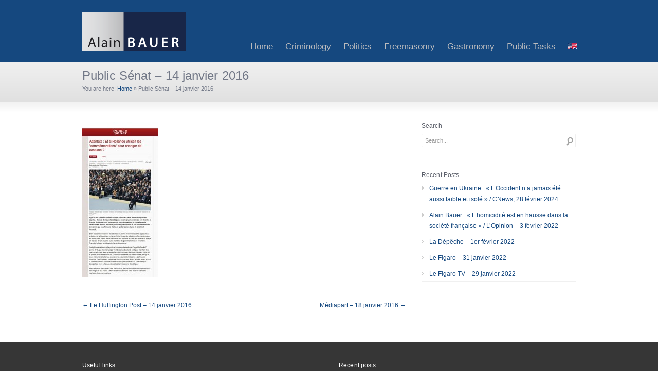

--- FILE ---
content_type: text/html; charset=UTF-8
request_url: https://www.alainbauer.com/public-senat-14-janvier-2016-2/
body_size: 11860
content:
<!DOCTYPE html>
<html dir="ltr" lang="fr-FR" prefix="og: https://ogp.me/ns#">
<head>
<meta charset="UTF-8" />
<meta name="viewport" content="width=device-width, initial-scale=1, maximum-scale=1" />
<title>Public Sénat – 14 janvier 2016 - Alain BauerAlain Bauer</title>
<link href="https://www.alainbauer.com/wp-content/themes/cstardesign/images/favicon.ico" rel="icon" type="image/x-icon" />
<link rel="pingback" href="https://www.alainbauer.com/xmlrpc.php" />
<link rel="alternate" hreflang="fr-fr" href="https://www.alainbauer.com/public-senat-14-janvier-2016-2/" />
<link rel="alternate" hreflang="en-us" href="https://www.alainbauer.com/public-senat-14-janvier-2016-2/?lang=en" />
<link rel="alternate" hreflang="x-default" href="https://www.alainbauer.com/public-senat-14-janvier-2016-2/" />

		<!-- All in One SEO 4.9.1.1 - aioseo.com -->
	<meta name="robots" content="max-image-preview:large" />
	<meta name="author" content="Digital"/>
	<link rel="canonical" href="https://www.alainbauer.com/public-senat-14-janvier-2016-2/" />
	<meta name="generator" content="All in One SEO (AIOSEO) 4.9.1.1" />
		<meta property="og:locale" content="fr_FR" />
		<meta property="og:site_name" content="Alain Bauer - sa biographie, ses publications" />
		<meta property="og:type" content="article" />
		<meta property="og:title" content="Public Sénat – 14 janvier 2016 - Alain Bauer" />
		<meta property="og:url" content="https://www.alainbauer.com/public-senat-14-janvier-2016-2/" />
		<meta property="article:published_time" content="2016-01-14T08:39:54+00:00" />
		<meta property="article:modified_time" content="2016-01-20T08:40:33+00:00" />
		<meta name="twitter:card" content="summary" />
		<meta name="twitter:title" content="Public Sénat – 14 janvier 2016 - Alain Bauer" />
		<script type="application/ld+json" class="aioseo-schema">
			{"@context":"https:\/\/schema.org","@graph":[{"@type":"BlogPosting","@id":"https:\/\/www.alainbauer.com\/public-senat-14-janvier-2016-2\/#blogposting","name":"Public Se\u0301nat \u2013 14 janvier 2016 - Alain Bauer","headline":"Public Se\u0301nat &#8211; 14 janvier 2016","author":{"@id":"https:\/\/www.alainbauer.com\/author\/digital\/#author"},"publisher":{"@id":"https:\/\/www.alainbauer.com\/#organization"},"image":{"@type":"ImageObject","url":"https:\/\/www.alainbauer.com\/wp-content\/uploads\/2016\/01\/public-senat-14-01-2016.jpg","width":664,"height":1344,"caption":"Public Se\u0301nat - 14 janvier 2016"},"datePublished":"2016-01-14T09:39:54+02:00","dateModified":"2016-01-20T09:40:33+02:00","inLanguage":"fr-FR","mainEntityOfPage":{"@id":"https:\/\/www.alainbauer.com\/public-senat-14-janvier-2016-2\/#webpage"},"isPartOf":{"@id":"https:\/\/www.alainbauer.com\/public-senat-14-janvier-2016-2\/#webpage"},"articleSection":"Presse"},{"@type":"BreadcrumbList","@id":"https:\/\/www.alainbauer.com\/public-senat-14-janvier-2016-2\/#breadcrumblist","itemListElement":[{"@type":"ListItem","@id":"https:\/\/www.alainbauer.com#listItem","position":1,"name":"Accueil","item":"https:\/\/www.alainbauer.com","nextItem":{"@type":"ListItem","@id":"https:\/\/www.alainbauer.com\/category\/criminologie\/#listItem","name":"Criminologie"}},{"@type":"ListItem","@id":"https:\/\/www.alainbauer.com\/category\/criminologie\/#listItem","position":2,"name":"Criminologie","item":"https:\/\/www.alainbauer.com\/category\/criminologie\/","nextItem":{"@type":"ListItem","@id":"https:\/\/www.alainbauer.com\/category\/criminologie\/criminologie-presse\/#listItem","name":"Presse"},"previousItem":{"@type":"ListItem","@id":"https:\/\/www.alainbauer.com#listItem","name":"Accueil"}},{"@type":"ListItem","@id":"https:\/\/www.alainbauer.com\/category\/criminologie\/criminologie-presse\/#listItem","position":3,"name":"Presse","item":"https:\/\/www.alainbauer.com\/category\/criminologie\/criminologie-presse\/","nextItem":{"@type":"ListItem","@id":"https:\/\/www.alainbauer.com\/public-senat-14-janvier-2016-2\/#listItem","name":"Public Se\u0301nat &#8211; 14 janvier 2016"},"previousItem":{"@type":"ListItem","@id":"https:\/\/www.alainbauer.com\/category\/criminologie\/#listItem","name":"Criminologie"}},{"@type":"ListItem","@id":"https:\/\/www.alainbauer.com\/public-senat-14-janvier-2016-2\/#listItem","position":4,"name":"Public Se\u0301nat &#8211; 14 janvier 2016","previousItem":{"@type":"ListItem","@id":"https:\/\/www.alainbauer.com\/category\/criminologie\/criminologie-presse\/#listItem","name":"Presse"}}]},{"@type":"Organization","@id":"https:\/\/www.alainbauer.com\/#organization","name":"Alain Bauer","description":"sa biographie, ses publications","url":"https:\/\/www.alainbauer.com\/","logo":{"@type":"ImageObject","url":"https:\/\/www.alainbauer.com\/wp-content\/uploads\/2016\/03\/logo-abauer-conseil.jpg","@id":"https:\/\/www.alainbauer.com\/public-senat-14-janvier-2016-2\/#organizationLogo","width":200,"height":76,"caption":"Le Figaro - 17 mars 2016"},"image":{"@id":"https:\/\/www.alainbauer.com\/public-senat-14-janvier-2016-2\/#organizationLogo"}},{"@type":"Person","@id":"https:\/\/www.alainbauer.com\/author\/digital\/#author","url":"https:\/\/www.alainbauer.com\/author\/digital\/","name":"Digital","image":{"@type":"ImageObject","@id":"https:\/\/www.alainbauer.com\/public-senat-14-janvier-2016-2\/#authorImage","url":"https:\/\/secure.gravatar.com\/avatar\/d30cbb9e2007dab6188d89817d547e5c05118027ef890f1669e6e9104291cb71?s=96&d=mm&r=g","width":96,"height":96,"caption":"Digital"}},{"@type":"WebPage","@id":"https:\/\/www.alainbauer.com\/public-senat-14-janvier-2016-2\/#webpage","url":"https:\/\/www.alainbauer.com\/public-senat-14-janvier-2016-2\/","name":"Public Se\u0301nat \u2013 14 janvier 2016 - Alain Bauer","inLanguage":"fr-FR","isPartOf":{"@id":"https:\/\/www.alainbauer.com\/#website"},"breadcrumb":{"@id":"https:\/\/www.alainbauer.com\/public-senat-14-janvier-2016-2\/#breadcrumblist"},"author":{"@id":"https:\/\/www.alainbauer.com\/author\/digital\/#author"},"creator":{"@id":"https:\/\/www.alainbauer.com\/author\/digital\/#author"},"image":{"@type":"ImageObject","url":"https:\/\/www.alainbauer.com\/wp-content\/uploads\/2016\/01\/public-senat-14-01-2016.jpg","@id":"https:\/\/www.alainbauer.com\/public-senat-14-janvier-2016-2\/#mainImage","width":664,"height":1344,"caption":"Public Se\u0301nat - 14 janvier 2016"},"primaryImageOfPage":{"@id":"https:\/\/www.alainbauer.com\/public-senat-14-janvier-2016-2\/#mainImage"},"datePublished":"2016-01-14T09:39:54+02:00","dateModified":"2016-01-20T09:40:33+02:00"},{"@type":"WebSite","@id":"https:\/\/www.alainbauer.com\/#website","url":"https:\/\/www.alainbauer.com\/","name":"Alain Bauer","description":"sa biographie, ses publications","inLanguage":"fr-FR","publisher":{"@id":"https:\/\/www.alainbauer.com\/#organization"}}]}
		</script>
		<!-- All in One SEO -->

<link rel='dns-prefetch' href='//www.alainbauer.com' />
<link rel="alternate" type="application/rss+xml" title="Alain Bauer &raquo; Flux" href="https://www.alainbauer.com/feed/" />
<link rel="alternate" type="application/rss+xml" title="Alain Bauer &raquo; Flux des commentaires" href="https://www.alainbauer.com/comments/feed/" />
<link rel="alternate" type="application/rss+xml" title="Alain Bauer &raquo; Public Sénat &#8211; 14 janvier 2016 Flux des commentaires" href="https://www.alainbauer.com/public-senat-14-janvier-2016-2/feed/" />
<link rel="alternate" title="oEmbed (JSON)" type="application/json+oembed" href="https://www.alainbauer.com/wp-json/oembed/1.0/embed?url=https%3A%2F%2Fwww.alainbauer.com%2Fpublic-senat-14-janvier-2016-2%2F" />
<link rel="alternate" title="oEmbed (XML)" type="text/xml+oembed" href="https://www.alainbauer.com/wp-json/oembed/1.0/embed?url=https%3A%2F%2Fwww.alainbauer.com%2Fpublic-senat-14-janvier-2016-2%2F&#038;format=xml" />
<style id='wp-img-auto-sizes-contain-inline-css' type='text/css'>
img:is([sizes=auto i],[sizes^="auto," i]){contain-intrinsic-size:3000px 1500px}
/*# sourceURL=wp-img-auto-sizes-contain-inline-css */
</style>
<style id='wp-emoji-styles-inline-css' type='text/css'>

	img.wp-smiley, img.emoji {
		display: inline !important;
		border: none !important;
		box-shadow: none !important;
		height: 1em !important;
		width: 1em !important;
		margin: 0 0.07em !important;
		vertical-align: -0.1em !important;
		background: none !important;
		padding: 0 !important;
	}
/*# sourceURL=wp-emoji-styles-inline-css */
</style>
<link rel='stylesheet' id='wp-block-library-css' href='https://www.alainbauer.com/wp-includes/css/dist/block-library/style.min.css?ver=6.9' type='text/css' media='all' />
<style id='global-styles-inline-css' type='text/css'>
:root{--wp--preset--aspect-ratio--square: 1;--wp--preset--aspect-ratio--4-3: 4/3;--wp--preset--aspect-ratio--3-4: 3/4;--wp--preset--aspect-ratio--3-2: 3/2;--wp--preset--aspect-ratio--2-3: 2/3;--wp--preset--aspect-ratio--16-9: 16/9;--wp--preset--aspect-ratio--9-16: 9/16;--wp--preset--color--black: #000000;--wp--preset--color--cyan-bluish-gray: #abb8c3;--wp--preset--color--white: #ffffff;--wp--preset--color--pale-pink: #f78da7;--wp--preset--color--vivid-red: #cf2e2e;--wp--preset--color--luminous-vivid-orange: #ff6900;--wp--preset--color--luminous-vivid-amber: #fcb900;--wp--preset--color--light-green-cyan: #7bdcb5;--wp--preset--color--vivid-green-cyan: #00d084;--wp--preset--color--pale-cyan-blue: #8ed1fc;--wp--preset--color--vivid-cyan-blue: #0693e3;--wp--preset--color--vivid-purple: #9b51e0;--wp--preset--gradient--vivid-cyan-blue-to-vivid-purple: linear-gradient(135deg,rgb(6,147,227) 0%,rgb(155,81,224) 100%);--wp--preset--gradient--light-green-cyan-to-vivid-green-cyan: linear-gradient(135deg,rgb(122,220,180) 0%,rgb(0,208,130) 100%);--wp--preset--gradient--luminous-vivid-amber-to-luminous-vivid-orange: linear-gradient(135deg,rgb(252,185,0) 0%,rgb(255,105,0) 100%);--wp--preset--gradient--luminous-vivid-orange-to-vivid-red: linear-gradient(135deg,rgb(255,105,0) 0%,rgb(207,46,46) 100%);--wp--preset--gradient--very-light-gray-to-cyan-bluish-gray: linear-gradient(135deg,rgb(238,238,238) 0%,rgb(169,184,195) 100%);--wp--preset--gradient--cool-to-warm-spectrum: linear-gradient(135deg,rgb(74,234,220) 0%,rgb(151,120,209) 20%,rgb(207,42,186) 40%,rgb(238,44,130) 60%,rgb(251,105,98) 80%,rgb(254,248,76) 100%);--wp--preset--gradient--blush-light-purple: linear-gradient(135deg,rgb(255,206,236) 0%,rgb(152,150,240) 100%);--wp--preset--gradient--blush-bordeaux: linear-gradient(135deg,rgb(254,205,165) 0%,rgb(254,45,45) 50%,rgb(107,0,62) 100%);--wp--preset--gradient--luminous-dusk: linear-gradient(135deg,rgb(255,203,112) 0%,rgb(199,81,192) 50%,rgb(65,88,208) 100%);--wp--preset--gradient--pale-ocean: linear-gradient(135deg,rgb(255,245,203) 0%,rgb(182,227,212) 50%,rgb(51,167,181) 100%);--wp--preset--gradient--electric-grass: linear-gradient(135deg,rgb(202,248,128) 0%,rgb(113,206,126) 100%);--wp--preset--gradient--midnight: linear-gradient(135deg,rgb(2,3,129) 0%,rgb(40,116,252) 100%);--wp--preset--font-size--small: 13px;--wp--preset--font-size--medium: 20px;--wp--preset--font-size--large: 36px;--wp--preset--font-size--x-large: 42px;--wp--preset--spacing--20: 0.44rem;--wp--preset--spacing--30: 0.67rem;--wp--preset--spacing--40: 1rem;--wp--preset--spacing--50: 1.5rem;--wp--preset--spacing--60: 2.25rem;--wp--preset--spacing--70: 3.38rem;--wp--preset--spacing--80: 5.06rem;--wp--preset--shadow--natural: 6px 6px 9px rgba(0, 0, 0, 0.2);--wp--preset--shadow--deep: 12px 12px 50px rgba(0, 0, 0, 0.4);--wp--preset--shadow--sharp: 6px 6px 0px rgba(0, 0, 0, 0.2);--wp--preset--shadow--outlined: 6px 6px 0px -3px rgb(255, 255, 255), 6px 6px rgb(0, 0, 0);--wp--preset--shadow--crisp: 6px 6px 0px rgb(0, 0, 0);}:where(.is-layout-flex){gap: 0.5em;}:where(.is-layout-grid){gap: 0.5em;}body .is-layout-flex{display: flex;}.is-layout-flex{flex-wrap: wrap;align-items: center;}.is-layout-flex > :is(*, div){margin: 0;}body .is-layout-grid{display: grid;}.is-layout-grid > :is(*, div){margin: 0;}:where(.wp-block-columns.is-layout-flex){gap: 2em;}:where(.wp-block-columns.is-layout-grid){gap: 2em;}:where(.wp-block-post-template.is-layout-flex){gap: 1.25em;}:where(.wp-block-post-template.is-layout-grid){gap: 1.25em;}.has-black-color{color: var(--wp--preset--color--black) !important;}.has-cyan-bluish-gray-color{color: var(--wp--preset--color--cyan-bluish-gray) !important;}.has-white-color{color: var(--wp--preset--color--white) !important;}.has-pale-pink-color{color: var(--wp--preset--color--pale-pink) !important;}.has-vivid-red-color{color: var(--wp--preset--color--vivid-red) !important;}.has-luminous-vivid-orange-color{color: var(--wp--preset--color--luminous-vivid-orange) !important;}.has-luminous-vivid-amber-color{color: var(--wp--preset--color--luminous-vivid-amber) !important;}.has-light-green-cyan-color{color: var(--wp--preset--color--light-green-cyan) !important;}.has-vivid-green-cyan-color{color: var(--wp--preset--color--vivid-green-cyan) !important;}.has-pale-cyan-blue-color{color: var(--wp--preset--color--pale-cyan-blue) !important;}.has-vivid-cyan-blue-color{color: var(--wp--preset--color--vivid-cyan-blue) !important;}.has-vivid-purple-color{color: var(--wp--preset--color--vivid-purple) !important;}.has-black-background-color{background-color: var(--wp--preset--color--black) !important;}.has-cyan-bluish-gray-background-color{background-color: var(--wp--preset--color--cyan-bluish-gray) !important;}.has-white-background-color{background-color: var(--wp--preset--color--white) !important;}.has-pale-pink-background-color{background-color: var(--wp--preset--color--pale-pink) !important;}.has-vivid-red-background-color{background-color: var(--wp--preset--color--vivid-red) !important;}.has-luminous-vivid-orange-background-color{background-color: var(--wp--preset--color--luminous-vivid-orange) !important;}.has-luminous-vivid-amber-background-color{background-color: var(--wp--preset--color--luminous-vivid-amber) !important;}.has-light-green-cyan-background-color{background-color: var(--wp--preset--color--light-green-cyan) !important;}.has-vivid-green-cyan-background-color{background-color: var(--wp--preset--color--vivid-green-cyan) !important;}.has-pale-cyan-blue-background-color{background-color: var(--wp--preset--color--pale-cyan-blue) !important;}.has-vivid-cyan-blue-background-color{background-color: var(--wp--preset--color--vivid-cyan-blue) !important;}.has-vivid-purple-background-color{background-color: var(--wp--preset--color--vivid-purple) !important;}.has-black-border-color{border-color: var(--wp--preset--color--black) !important;}.has-cyan-bluish-gray-border-color{border-color: var(--wp--preset--color--cyan-bluish-gray) !important;}.has-white-border-color{border-color: var(--wp--preset--color--white) !important;}.has-pale-pink-border-color{border-color: var(--wp--preset--color--pale-pink) !important;}.has-vivid-red-border-color{border-color: var(--wp--preset--color--vivid-red) !important;}.has-luminous-vivid-orange-border-color{border-color: var(--wp--preset--color--luminous-vivid-orange) !important;}.has-luminous-vivid-amber-border-color{border-color: var(--wp--preset--color--luminous-vivid-amber) !important;}.has-light-green-cyan-border-color{border-color: var(--wp--preset--color--light-green-cyan) !important;}.has-vivid-green-cyan-border-color{border-color: var(--wp--preset--color--vivid-green-cyan) !important;}.has-pale-cyan-blue-border-color{border-color: var(--wp--preset--color--pale-cyan-blue) !important;}.has-vivid-cyan-blue-border-color{border-color: var(--wp--preset--color--vivid-cyan-blue) !important;}.has-vivid-purple-border-color{border-color: var(--wp--preset--color--vivid-purple) !important;}.has-vivid-cyan-blue-to-vivid-purple-gradient-background{background: var(--wp--preset--gradient--vivid-cyan-blue-to-vivid-purple) !important;}.has-light-green-cyan-to-vivid-green-cyan-gradient-background{background: var(--wp--preset--gradient--light-green-cyan-to-vivid-green-cyan) !important;}.has-luminous-vivid-amber-to-luminous-vivid-orange-gradient-background{background: var(--wp--preset--gradient--luminous-vivid-amber-to-luminous-vivid-orange) !important;}.has-luminous-vivid-orange-to-vivid-red-gradient-background{background: var(--wp--preset--gradient--luminous-vivid-orange-to-vivid-red) !important;}.has-very-light-gray-to-cyan-bluish-gray-gradient-background{background: var(--wp--preset--gradient--very-light-gray-to-cyan-bluish-gray) !important;}.has-cool-to-warm-spectrum-gradient-background{background: var(--wp--preset--gradient--cool-to-warm-spectrum) !important;}.has-blush-light-purple-gradient-background{background: var(--wp--preset--gradient--blush-light-purple) !important;}.has-blush-bordeaux-gradient-background{background: var(--wp--preset--gradient--blush-bordeaux) !important;}.has-luminous-dusk-gradient-background{background: var(--wp--preset--gradient--luminous-dusk) !important;}.has-pale-ocean-gradient-background{background: var(--wp--preset--gradient--pale-ocean) !important;}.has-electric-grass-gradient-background{background: var(--wp--preset--gradient--electric-grass) !important;}.has-midnight-gradient-background{background: var(--wp--preset--gradient--midnight) !important;}.has-small-font-size{font-size: var(--wp--preset--font-size--small) !important;}.has-medium-font-size{font-size: var(--wp--preset--font-size--medium) !important;}.has-large-font-size{font-size: var(--wp--preset--font-size--large) !important;}.has-x-large-font-size{font-size: var(--wp--preset--font-size--x-large) !important;}
/*# sourceURL=global-styles-inline-css */
</style>

<style id='classic-theme-styles-inline-css' type='text/css'>
/*! This file is auto-generated */
.wp-block-button__link{color:#fff;background-color:#32373c;border-radius:9999px;box-shadow:none;text-decoration:none;padding:calc(.667em + 2px) calc(1.333em + 2px);font-size:1.125em}.wp-block-file__button{background:#32373c;color:#fff;text-decoration:none}
/*# sourceURL=/wp-includes/css/classic-themes.min.css */
</style>
<link rel='stylesheet' id='implied_cookie_consent_css-css' href='https://www.alainbauer.com/wp-content/plugins/implied-cookie-consent/implied-cookie-consent.css?ver=6.9' type='text/css' media='all' />
<link rel='stylesheet' id='wpml-legacy-dropdown-0-css' href='https://www.alainbauer.com/wp-content/plugins/sitepress-multilingual-cms/templates/language-switchers/legacy-dropdown/style.min.css?ver=1' type='text/css' media='all' />
<style id='wpml-legacy-dropdown-0-inline-css' type='text/css'>
.wpml-ls-sidebars-sidebar_footer_widget_1, .wpml-ls-sidebars-sidebar_footer_widget_1 .wpml-ls-sub-menu, .wpml-ls-sidebars-sidebar_footer_widget_1 a {border-color:#cdcdcd;}.wpml-ls-sidebars-sidebar_footer_widget_1 a, .wpml-ls-sidebars-sidebar_footer_widget_1 .wpml-ls-sub-menu a, .wpml-ls-sidebars-sidebar_footer_widget_1 .wpml-ls-sub-menu a:link, .wpml-ls-sidebars-sidebar_footer_widget_1 li:not(.wpml-ls-current-language) .wpml-ls-link, .wpml-ls-sidebars-sidebar_footer_widget_1 li:not(.wpml-ls-current-language) .wpml-ls-link:link {color:#444444;background-color:#ffffff;}.wpml-ls-sidebars-sidebar_footer_widget_1 .wpml-ls-sub-menu a:hover,.wpml-ls-sidebars-sidebar_footer_widget_1 .wpml-ls-sub-menu a:focus, .wpml-ls-sidebars-sidebar_footer_widget_1 .wpml-ls-sub-menu a:link:hover, .wpml-ls-sidebars-sidebar_footer_widget_1 .wpml-ls-sub-menu a:link:focus {color:#000000;background-color:#eeeeee;}.wpml-ls-sidebars-sidebar_footer_widget_1 .wpml-ls-current-language > a {color:#444444;background-color:#ffffff;}.wpml-ls-sidebars-sidebar_footer_widget_1 .wpml-ls-current-language:hover>a, .wpml-ls-sidebars-sidebar_footer_widget_1 .wpml-ls-current-language>a:focus {color:#000000;background-color:#eeeeee;}
.wpml-ls-statics-shortcode_actions, .wpml-ls-statics-shortcode_actions .wpml-ls-sub-menu, .wpml-ls-statics-shortcode_actions a {border-color:#cdcdcd;}.wpml-ls-statics-shortcode_actions a, .wpml-ls-statics-shortcode_actions .wpml-ls-sub-menu a, .wpml-ls-statics-shortcode_actions .wpml-ls-sub-menu a:link, .wpml-ls-statics-shortcode_actions li:not(.wpml-ls-current-language) .wpml-ls-link, .wpml-ls-statics-shortcode_actions li:not(.wpml-ls-current-language) .wpml-ls-link:link {color:#444444;background-color:#ffffff;}.wpml-ls-statics-shortcode_actions .wpml-ls-sub-menu a:hover,.wpml-ls-statics-shortcode_actions .wpml-ls-sub-menu a:focus, .wpml-ls-statics-shortcode_actions .wpml-ls-sub-menu a:link:hover, .wpml-ls-statics-shortcode_actions .wpml-ls-sub-menu a:link:focus {color:#000000;background-color:#eeeeee;}.wpml-ls-statics-shortcode_actions .wpml-ls-current-language > a {color:#444444;background-color:#ffffff;}.wpml-ls-statics-shortcode_actions .wpml-ls-current-language:hover>a, .wpml-ls-statics-shortcode_actions .wpml-ls-current-language>a:focus {color:#000000;background-color:#eeeeee;}
/*# sourceURL=wpml-legacy-dropdown-0-inline-css */
</style>
<link rel='stylesheet' id='wpml-menu-item-0-css' href='https://www.alainbauer.com/wp-content/plugins/sitepress-multilingual-cms/templates/language-switchers/menu-item/style.min.css?ver=1' type='text/css' media='all' />
<link rel='stylesheet' id='cms-navigation-style-base-css' href='https://www.alainbauer.com/wp-content/plugins/wpml-cms-nav/res/css/cms-navigation-base.css?ver=1.5.6' type='text/css' media='screen' />
<link rel='stylesheet' id='cms-navigation-style-css' href='https://www.alainbauer.com/wp-content/plugins/wpml-cms-nav/res/css/cms-navigation.css?ver=1.5.6' type='text/css' media='screen' />
<link rel='stylesheet' id='custom-style-css' href='https://www.alainbauer.com/wp-content/themes/cstardesign/css/style.css?ver=6.9' type='text/css' media='all' />
<link rel='stylesheet' id='skin-css' href='https://www.alainbauer.com/wp-content/themes/cstardesign/cache/skin.css?ver=6.9' type='text/css' media='all' />
<link rel='stylesheet' id='responsive-style-css' href='https://www.alainbauer.com/wp-content/themes/cstardesign/css/responsive.css?ver=6.9' type='text/css' media='all' />
<script type="text/javascript" src="https://www.alainbauer.com/wp-includes/js/jquery/jquery.min.js?ver=3.7.1" id="jquery-core-js"></script>
<script type="text/javascript" src="https://www.alainbauer.com/wp-includes/js/jquery/jquery-migrate.min.js?ver=3.4.1" id="jquery-migrate-js"></script>
<script type="text/javascript" src="https://www.alainbauer.com/wp-content/plugins/implied-cookie-consent/jquery.cookie.js?ver=6.9" id="jquery_cookie_js-js"></script>
<script type="text/javascript" src="https://www.alainbauer.com/wp-content/plugins/implied-cookie-consent/implied-cookie-consent.js?ver=6.9" id="implied_cookie_consent_js-js"></script>
<script type="text/javascript" src="https://www.alainbauer.com/wp-content/plugins/sitepress-multilingual-cms/templates/language-switchers/legacy-dropdown/script.min.js?ver=1" id="wpml-legacy-dropdown-0-js"></script>
<script type="text/javascript" id="wpml-browser-redirect-js-extra">
/* <![CDATA[ */
var wpml_browser_redirect_params = {"pageLanguage":"fr","languageUrls":{"fr_fr":"https://www.alainbauer.com/public-senat-14-janvier-2016-2/","fr":"https://www.alainbauer.com/public-senat-14-janvier-2016-2/","en_us":"https://www.alainbauer.com/public-senat-14-janvier-2016-2/?lang=en","en":"https://www.alainbauer.com/public-senat-14-janvier-2016-2/?lang=en","us":"https://www.alainbauer.com/public-senat-14-janvier-2016-2/?lang=en"},"cookie":{"name":"_icl_visitor_lang_js","domain":"www.alainbauer.com","path":"/","expiration":24}};
//# sourceURL=wpml-browser-redirect-js-extra
/* ]]> */
</script>
<script type="text/javascript" src="https://www.alainbauer.com/wp-content/plugins/sitepress-multilingual-cms/dist/js/browser-redirect/app.js?ver=486900" id="wpml-browser-redirect-js"></script>
<script type="text/javascript" src="https://www.alainbauer.com/wp-content/themes/cstardesign/js/jquery.cycle.all.js?ver=6.9" id="jquery-cycle-js"></script>
<script type="text/javascript" src="https://www.alainbauer.com/wp-content/themes/cstardesign/js/jquery.codestar.js?ver=6.9" id="jquery-codestar-js"></script>
<script type="text/javascript" src="https://www.alainbauer.com/wp-content/themes/cstardesign/js/jquery.prettyPhoto.js?ver=6.9" id="jquery-prettyPhoto-js"></script>
<script type="text/javascript" src="https://www.alainbauer.com/wp-content/themes/cstardesign/js/jquery.tools.min.js?ver=6.9" id="jquery-tools-js"></script>
<script type="text/javascript" src="https://www.alainbauer.com/wp-content/themes/cstardesign/js/superfish.js?ver=6.9" id="superfish-js"></script>
<script type="text/javascript" src="https://www.alainbauer.com/wp-content/themes/cstardesign/js/jquery.touchSwipe.js?ver=6.9" id="touchSwipe-js"></script>
<script type="text/javascript" src="https://www.alainbauer.com/wp-content/themes/cstardesign/js/jquery.fitvids.js?ver=6.9" id="jquery-fitvids-js"></script>
<link rel="https://api.w.org/" href="https://www.alainbauer.com/wp-json/" /><link rel="alternate" title="JSON" type="application/json" href="https://www.alainbauer.com/wp-json/wp/v2/posts/12420" /><link rel="EditURI" type="application/rsd+xml" title="RSD" href="https://www.alainbauer.com/xmlrpc.php?rsd" />
<link rel='shortlink' href='https://www.alainbauer.com/?p=12420' />
<meta name="generator" content="WPML ver:4.8.6 stt:1,4;" />
<!--[if IE 6]>
<link href='https://www.alainbauer.com/wp-content/themes/cstardesign/css/ie6.css'	media='screen' rel='stylesheet' type='text/css'>
<script type='text/javascript' src='https://www.alainbauer.com/wp-content/themes/cstardesign/js/ie6.js'></script>
<![endif]-->
<!--[if IE 7]><link href='https://www.alainbauer.com/wp-content/themes/cstardesign/css/ie7.css' media='screen' rel='stylesheet' type='text/css'><![endif]-->
<!--[if IE 8]><link href='https://www.alainbauer.com/wp-content/themes/cstardesign/css/ie8.css' media='screen' rel='stylesheet' type='text/css'><![endif]-->
<!--[if IE]><script type='text/javascript' src='https://www.alainbauer.com/wp-content/themes/cstardesign/js/iefix.js'></script><![endif]-->
</head>
<body class="wp-singular post-template-default single single-post postid-12420 single-format-standard wp-theme-cstardesign">
<div id="header">
   <div class="inner">
      <a href="https://www.alainbauer.com/" class="logo"><img src="https://www.alainbauer.com/wp-content//uploads/2013/12/alain-bauer-logo.png" alt="Alain Bauer"/></a>
            <div class="menu"><ul id="menu-menu-principal" class="sf-menu"><li id="menu-item-800" class="menu-item menu-item-type-custom menu-item-object-custom menu-item-home menu-item-800"><a href="https://www.alainbauer.com/">Accueil</a></li>
<li id="menu-item-10676" class="menu-item menu-item-type-taxonomy menu-item-object-category current-post-ancestor menu-item-has-children menu-item-10676"><a href="https://www.alainbauer.com/category/criminologie/">Criminologie</a>
<ul class="sub-menu">
	<li id="menu-item-10682" class="menu-item menu-item-type-taxonomy menu-item-object-category current-post-ancestor current-menu-parent current-post-parent menu-item-10682"><a href="https://www.alainbauer.com/category/criminologie/criminologie-presse/">Presse</a></li>
	<li id="menu-item-2144" class="menu-item menu-item-type-taxonomy menu-item-object-category menu-item-2144"><a href="https://www.alainbauer.com/category/criminologie/publications-criminologie/">Publications</a></li>
</ul>
</li>
<li id="menu-item-799" class="menu-item menu-item-type-taxonomy menu-item-object-category menu-item-has-children menu-item-799"><a href="https://www.alainbauer.com/category/politique/">Politique</a>
<ul class="sub-menu">
	<li id="menu-item-2167" class="menu-item menu-item-type-taxonomy menu-item-object-category menu-item-2167"><a href="https://www.alainbauer.com/category/politique/presse-politique/">Presse</a></li>
	<li id="menu-item-2168" class="menu-item menu-item-type-taxonomy menu-item-object-category menu-item-2168"><a href="https://www.alainbauer.com/category/politique/publications-politique/">Publications</a></li>
</ul>
</li>
<li id="menu-item-796" class="menu-item menu-item-type-taxonomy menu-item-object-category menu-item-has-children menu-item-796"><a href="https://www.alainbauer.com/category/franc-maconnerie/">Franc-maçonnerie</a>
<ul class="sub-menu">
	<li id="menu-item-1960" class="menu-item menu-item-type-taxonomy menu-item-object-category menu-item-1960"><a href="https://www.alainbauer.com/category/franc-maconnerie/presse-franc-maconnerie/">Presse</a></li>
	<li id="menu-item-2145" class="menu-item menu-item-type-taxonomy menu-item-object-category menu-item-2145"><a href="https://www.alainbauer.com/category/franc-maconnerie/publications-franc-maconnerie/">Publications</a></li>
</ul>
</li>
<li id="menu-item-2004" class="menu-item menu-item-type-taxonomy menu-item-object-category menu-item-2004"><a href="https://www.alainbauer.com/category/gastronomie/">Gastronomie</a></li>
<li id="menu-item-798" class="menu-item menu-item-type-taxonomy menu-item-object-category menu-item-798"><a href="https://www.alainbauer.com/category/missions-publiques/">Missions publiques</a></li>
<li id="menu-item-wpml-ls-39-fr" class="menu-item-language menu-item-language-current menu-item wpml-ls-slot-39 wpml-ls-item wpml-ls-item-fr wpml-ls-current-language wpml-ls-menu-item wpml-ls-first-item menu-item-type-wpml_ls_menu_item menu-item-object-wpml_ls_menu_item menu-item-has-children menu-item-wpml-ls-39-fr"><a href="https://www.alainbauer.com/public-senat-14-janvier-2016-2/" role="menuitem"><img
            class="wpml-ls-flag"
            src="https://www.alainbauer.com/wp-content/plugins/sitepress-multilingual-cms/res/flags/fr.png"
            alt="Français"
            width=18
            height=12
    /></a>
<ul class="sub-menu">
	<li id="menu-item-wpml-ls-39-en" class="menu-item-language menu-item wpml-ls-slot-39 wpml-ls-item wpml-ls-item-en wpml-ls-menu-item wpml-ls-last-item menu-item-type-wpml_ls_menu_item menu-item-object-wpml_ls_menu_item menu-item-wpml-ls-39-en"><a href="https://www.alainbauer.com/public-senat-14-janvier-2016-2/?lang=en" title="Passer à Anglais" aria-label="Passer à Anglais" role="menuitem"><img
            class="wpml-ls-flag"
            src="https://www.alainbauer.com/wp-content/uploads/flags/us-uk.png"
            alt="Anglais"
            width=18
            height=12
    /></a></li>
</ul>
</li>
</ul></div><div class="responsive-menu"><div class="menu-menu-principal-container"><select id="menu-menu-principal-1" class="responsive-nav dropdown-menu"><option value="" class="blank">Go to&#8230;</option><option class="menu-item menu-item-type-custom menu-item-object-custom menu-item-home menu-item-800 menu-item-depth-0" value="https://www.alainbauer.com/">Accueil</option>
<option class="menu-item menu-item-type-taxonomy menu-item-object-category current-post-ancestor menu-item-has-children menu-item-10676 menu-item-depth-0" value="https://www.alainbauer.com/category/criminologie/">Criminologie</option>	<option class="menu-item menu-item-type-taxonomy menu-item-object-category current-post-ancestor current-menu-parent current-post-parent menu-item-10682 menu-item-depth-1" value="https://www.alainbauer.com/category/criminologie/criminologie-presse/">-Presse</option>
	<option class="menu-item menu-item-type-taxonomy menu-item-object-category menu-item-2144 menu-item-depth-1" value="https://www.alainbauer.com/category/criminologie/publications-criminologie/">-Publications</option>

<option class="menu-item menu-item-type-taxonomy menu-item-object-category menu-item-has-children menu-item-799 menu-item-depth-0" value="https://www.alainbauer.com/category/politique/">Politique</option>	<option class="menu-item menu-item-type-taxonomy menu-item-object-category menu-item-2167 menu-item-depth-1" value="https://www.alainbauer.com/category/politique/presse-politique/">-Presse</option>
	<option class="menu-item menu-item-type-taxonomy menu-item-object-category menu-item-2168 menu-item-depth-1" value="https://www.alainbauer.com/category/politique/publications-politique/">-Publications</option>

<option class="menu-item menu-item-type-taxonomy menu-item-object-category menu-item-has-children menu-item-796 menu-item-depth-0" value="https://www.alainbauer.com/category/franc-maconnerie/">Franc-maçonnerie</option>	<option class="menu-item menu-item-type-taxonomy menu-item-object-category menu-item-1960 menu-item-depth-1" value="https://www.alainbauer.com/category/franc-maconnerie/presse-franc-maconnerie/">-Presse</option>
	<option class="menu-item menu-item-type-taxonomy menu-item-object-category menu-item-2145 menu-item-depth-1" value="https://www.alainbauer.com/category/franc-maconnerie/publications-franc-maconnerie/">-Publications</option>

<option class="menu-item menu-item-type-taxonomy menu-item-object-category menu-item-2004 menu-item-depth-0" value="https://www.alainbauer.com/category/gastronomie/">Gastronomie</option>
<option class="menu-item menu-item-type-taxonomy menu-item-object-category menu-item-798 menu-item-depth-0" value="https://www.alainbauer.com/category/missions-publiques/">Missions publiques</option>
<option class="menu-item-language menu-item-language-current menu-item wpml-ls-slot-39 wpml-ls-item wpml-ls-item-fr wpml-ls-current-language wpml-ls-menu-item wpml-ls-first-item menu-item-type-wpml_ls_menu_item menu-item-object-wpml_ls_menu_item menu-item-has-children menu-item-wpml-ls-39-fr menu-item-depth-0" value="https://www.alainbauer.com/public-senat-14-janvier-2016-2/"><img
            class="wpml-ls-flag"
            src="https://www.alainbauer.com/wp-content/plugins/sitepress-multilingual-cms/res/flags/fr.png"
            alt="Français"
            width=18
            height=12
    /></option>	<option class="menu-item-language menu-item wpml-ls-slot-39 wpml-ls-item wpml-ls-item-en wpml-ls-menu-item wpml-ls-last-item menu-item-type-wpml_ls_menu_item menu-item-object-wpml_ls_menu_item menu-item-wpml-ls-39-en menu-item-depth-1" value="https://www.alainbauer.com/public-senat-14-janvier-2016-2/?lang=en">-<img
            class="wpml-ls-flag"
            src="https://www.alainbauer.com/wp-content/uploads/flags/us-uk.png"
            alt="Anglais"
            width=18
            height=12
    /></option>

</select></div></div>   </div>
</div>      <div id="page-top">
         <div class="inner">
            <h1 class="page-title">Public Sénat &#8211; 14 janvier 2016</h1><div></div><div class="breadcrumb breadcrumbs"><div class="breadcrumbs-plus"><span class="breadcrumbs-title">Vous êtes ici:</span><a href="https://www.alainbauer.com/" class="home">Accueil</a> <span class='separator'>&raquo;</span> Public Sénat &#8211; 14 janvier 2016</div></div>         </div>
      </div>
      <div id="content">
   <div class="inner sidebar-right">
      <div id="main">
      <p><a href="https://www.alainbauer.com/wp-content/uploads/2016/01/public-senat-14-01-2016.jpg" rel="prettyPhoto[12420]"><img decoding="async" class="alignnone size-medium wp-image-12421" src="https://www.alainbauer.com/wp-content/uploads/2016/01/public-senat-14-01-2016-148x300.jpg" alt="Public Sénat - 14 janvier 2016" width="148" height="300" srcset="https://www.alainbauer.com/wp-content/uploads/2016/01/public-senat-14-01-2016-148x300.jpg 148w, https://www.alainbauer.com/wp-content/uploads/2016/01/public-senat-14-01-2016-505x1024.jpg 505w, https://www.alainbauer.com/wp-content/uploads/2016/01/public-senat-14-01-2016.jpg 664w" sizes="(max-width: 148px) 100vw, 148px" /></a></p>
		      <div class="post-navigation">
         <div class="post-previous"><a href="https://www.alainbauer.com/le-huffington-post-14-janvier-2016/" rel="prev">&larr; Le Huffington Post &#8211; 14 janvier 2016</a></div>
         <div class="post-next"><a href="https://www.alainbauer.com/mediapart-18-janvier-2016/" rel="next">Médiapart &#8211; 18 janvier 2016 &rarr;</a></div>
      </div>
		      </div>
      <div id="sidebar"><div class="page_sidebar_widget widget_search"><h3 class="widget-title">Recherche</h3><form action="https://www.alainbauer.com/" id="searchform" method="get">
<div><input type="text" id="s" name="s" value="Search..." onfocus="this.value=(this.value=='Search...') ? '' : this.value;" onblur="this.value=(this.value=='') ? 'Search...' : this.value;" /><input type="submit" value="Search..." id="searchsubmit"></div>
<input type='hidden' name='lang' value='fr' /></form></div>
		<div class="page_sidebar_widget widget_recent_entries">
		<h3 class="widget-title">Dernières parutions</h3>
		<ul>
											<li>
					<a href="https://www.alainbauer.com/invite-de-c-dans-lair-france-5-2-octobre-2025/">Invité de C dans l&rsquo;air / France 5, 2 octobre 2025</a>
									</li>
											<li>
					<a href="https://www.alainbauer.com/invite-de-laurence-ferrari-cnews-1er-octobre-2025/">Invité de Laurence Ferrari / Cnews, 1er octobre 2025</a>
									</li>
											<li>
					<a href="https://www.alainbauer.com/invite-de-darius-rochebin-avec-gerard-araud-lci-30-octobre-2025/">Invité de Darius Rochebin avec Gérard Araud / LCI, 30 septembre 2025</a>
									</li>
											<li>
					<a href="https://www.alainbauer.com/invite-daffaires-criminelles-lci-28-octobre-2025/">Invité d&rsquo;Affaires criminelles / LCI, 28 septembre 2025</a>
									</li>
											<li>
					<a href="https://www.alainbauer.com/invite-dyves-calvi-lci-27-octobre-2025/">Invité d&rsquo;Yves Calvi / LCI, 27 septembre 2025</a>
									</li>
					</ul>

		</div></div>   </div>
</div>
<div id="fix-footer"></div><div id="footer">
   <div class="inner"><div class="one_half"><div class="footer_widget widget_nav_menu"><h3 class="widget-title">Liens utiles</h3><div class="menu-footer-container"><ul id="menu-footer" class="menu"><li id="menu-item-1224" class="menu-item menu-item-type-post_type menu-item-object-page menu-item-1224"><a href="https://www.alainbauer.com/contact/">Contact</a></li>
<li id="menu-item-2175" class="menu-item menu-item-type-post_type menu-item-object-page menu-item-2175"><a href="https://www.alainbauer.com/a-propos-alain-bauer/">À propos</a></li>
<li id="menu-item-2149" class="menu-item menu-item-type-post_type menu-item-object-page menu-item-2149"><a href="https://www.alainbauer.com/plan-du-site/">Plan du site</a></li>
</ul></div></div><div class="footer_widget widget_archive"><h3 class="widget-title">Archives</h3>		<label class="screen-reader-text" for="archives-dropdown-3">Archives</label>
		<select id="archives-dropdown-3" name="archive-dropdown">
			
			<option value="">Sélectionner un mois</option>
				<option value='https://www.alainbauer.com/2025/10/'> octobre 2025 </option>
	<option value='https://www.alainbauer.com/2025/09/'> septembre 2025 </option>
	<option value='https://www.alainbauer.com/2025/07/'> juillet 2025 </option>
	<option value='https://www.alainbauer.com/2025/05/'> mai 2025 </option>
	<option value='https://www.alainbauer.com/2025/04/'> avril 2025 </option>
	<option value='https://www.alainbauer.com/2025/03/'> mars 2025 </option>
	<option value='https://www.alainbauer.com/2025/02/'> février 2025 </option>
	<option value='https://www.alainbauer.com/2025/01/'> janvier 2025 </option>
	<option value='https://www.alainbauer.com/2024/12/'> décembre 2024 </option>
	<option value='https://www.alainbauer.com/2024/11/'> novembre 2024 </option>
	<option value='https://www.alainbauer.com/2024/10/'> octobre 2024 </option>
	<option value='https://www.alainbauer.com/2024/09/'> septembre 2024 </option>
	<option value='https://www.alainbauer.com/2024/08/'> août 2024 </option>
	<option value='https://www.alainbauer.com/2024/07/'> juillet 2024 </option>
	<option value='https://www.alainbauer.com/2024/06/'> juin 2024 </option>
	<option value='https://www.alainbauer.com/2024/05/'> mai 2024 </option>
	<option value='https://www.alainbauer.com/2024/04/'> avril 2024 </option>
	<option value='https://www.alainbauer.com/2024/03/'> mars 2024 </option>
	<option value='https://www.alainbauer.com/2024/02/'> février 2024 </option>
	<option value='https://www.alainbauer.com/2023/06/'> juin 2023 </option>
	<option value='https://www.alainbauer.com/2023/05/'> mai 2023 </option>
	<option value='https://www.alainbauer.com/2023/03/'> mars 2023 </option>
	<option value='https://www.alainbauer.com/2022/02/'> février 2022 </option>
	<option value='https://www.alainbauer.com/2022/01/'> janvier 2022 </option>
	<option value='https://www.alainbauer.com/2021/12/'> décembre 2021 </option>
	<option value='https://www.alainbauer.com/2021/11/'> novembre 2021 </option>
	<option value='https://www.alainbauer.com/2021/10/'> octobre 2021 </option>
	<option value='https://www.alainbauer.com/2021/09/'> septembre 2021 </option>
	<option value='https://www.alainbauer.com/2021/07/'> juillet 2021 </option>
	<option value='https://www.alainbauer.com/2021/06/'> juin 2021 </option>
	<option value='https://www.alainbauer.com/2021/05/'> mai 2021 </option>
	<option value='https://www.alainbauer.com/2021/04/'> avril 2021 </option>
	<option value='https://www.alainbauer.com/2021/03/'> mars 2021 </option>
	<option value='https://www.alainbauer.com/2021/02/'> février 2021 </option>
	<option value='https://www.alainbauer.com/2021/01/'> janvier 2021 </option>
	<option value='https://www.alainbauer.com/2020/12/'> décembre 2020 </option>
	<option value='https://www.alainbauer.com/2020/11/'> novembre 2020 </option>
	<option value='https://www.alainbauer.com/2020/10/'> octobre 2020 </option>
	<option value='https://www.alainbauer.com/2020/09/'> septembre 2020 </option>
	<option value='https://www.alainbauer.com/2020/08/'> août 2020 </option>
	<option value='https://www.alainbauer.com/2020/07/'> juillet 2020 </option>
	<option value='https://www.alainbauer.com/2020/06/'> juin 2020 </option>
	<option value='https://www.alainbauer.com/2020/05/'> mai 2020 </option>
	<option value='https://www.alainbauer.com/2020/04/'> avril 2020 </option>
	<option value='https://www.alainbauer.com/2020/03/'> mars 2020 </option>
	<option value='https://www.alainbauer.com/2020/02/'> février 2020 </option>
	<option value='https://www.alainbauer.com/2020/01/'> janvier 2020 </option>
	<option value='https://www.alainbauer.com/2019/11/'> novembre 2019 </option>
	<option value='https://www.alainbauer.com/2019/10/'> octobre 2019 </option>
	<option value='https://www.alainbauer.com/2019/09/'> septembre 2019 </option>
	<option value='https://www.alainbauer.com/2019/08/'> août 2019 </option>
	<option value='https://www.alainbauer.com/2019/06/'> juin 2019 </option>
	<option value='https://www.alainbauer.com/2019/05/'> mai 2019 </option>
	<option value='https://www.alainbauer.com/2019/04/'> avril 2019 </option>
	<option value='https://www.alainbauer.com/2019/03/'> mars 2019 </option>
	<option value='https://www.alainbauer.com/2019/02/'> février 2019 </option>
	<option value='https://www.alainbauer.com/2019/01/'> janvier 2019 </option>
	<option value='https://www.alainbauer.com/2018/12/'> décembre 2018 </option>
	<option value='https://www.alainbauer.com/2018/11/'> novembre 2018 </option>
	<option value='https://www.alainbauer.com/2018/10/'> octobre 2018 </option>
	<option value='https://www.alainbauer.com/2018/09/'> septembre 2018 </option>
	<option value='https://www.alainbauer.com/2018/08/'> août 2018 </option>
	<option value='https://www.alainbauer.com/2018/07/'> juillet 2018 </option>
	<option value='https://www.alainbauer.com/2018/06/'> juin 2018 </option>
	<option value='https://www.alainbauer.com/2018/05/'> mai 2018 </option>
	<option value='https://www.alainbauer.com/2018/04/'> avril 2018 </option>
	<option value='https://www.alainbauer.com/2018/03/'> mars 2018 </option>
	<option value='https://www.alainbauer.com/2018/02/'> février 2018 </option>
	<option value='https://www.alainbauer.com/2018/01/'> janvier 2018 </option>
	<option value='https://www.alainbauer.com/2017/12/'> décembre 2017 </option>
	<option value='https://www.alainbauer.com/2017/11/'> novembre 2017 </option>
	<option value='https://www.alainbauer.com/2017/10/'> octobre 2017 </option>
	<option value='https://www.alainbauer.com/2017/09/'> septembre 2017 </option>
	<option value='https://www.alainbauer.com/2017/08/'> août 2017 </option>
	<option value='https://www.alainbauer.com/2017/06/'> juin 2017 </option>
	<option value='https://www.alainbauer.com/2017/05/'> mai 2017 </option>
	<option value='https://www.alainbauer.com/2017/04/'> avril 2017 </option>
	<option value='https://www.alainbauer.com/2017/03/'> mars 2017 </option>
	<option value='https://www.alainbauer.com/2017/02/'> février 2017 </option>
	<option value='https://www.alainbauer.com/2017/01/'> janvier 2017 </option>
	<option value='https://www.alainbauer.com/2016/12/'> décembre 2016 </option>
	<option value='https://www.alainbauer.com/2016/11/'> novembre 2016 </option>
	<option value='https://www.alainbauer.com/2016/10/'> octobre 2016 </option>
	<option value='https://www.alainbauer.com/2016/09/'> septembre 2016 </option>
	<option value='https://www.alainbauer.com/2016/08/'> août 2016 </option>
	<option value='https://www.alainbauer.com/2016/07/'> juillet 2016 </option>
	<option value='https://www.alainbauer.com/2016/06/'> juin 2016 </option>
	<option value='https://www.alainbauer.com/2016/05/'> mai 2016 </option>
	<option value='https://www.alainbauer.com/2016/04/'> avril 2016 </option>
	<option value='https://www.alainbauer.com/2016/03/'> mars 2016 </option>
	<option value='https://www.alainbauer.com/2016/02/'> février 2016 </option>
	<option value='https://www.alainbauer.com/2016/01/'> janvier 2016 </option>
	<option value='https://www.alainbauer.com/2015/12/'> décembre 2015 </option>
	<option value='https://www.alainbauer.com/2015/11/'> novembre 2015 </option>
	<option value='https://www.alainbauer.com/2015/10/'> octobre 2015 </option>
	<option value='https://www.alainbauer.com/2015/09/'> septembre 2015 </option>
	<option value='https://www.alainbauer.com/2015/08/'> août 2015 </option>
	<option value='https://www.alainbauer.com/2015/07/'> juillet 2015 </option>
	<option value='https://www.alainbauer.com/2015/06/'> juin 2015 </option>
	<option value='https://www.alainbauer.com/2015/05/'> mai 2015 </option>
	<option value='https://www.alainbauer.com/2015/04/'> avril 2015 </option>
	<option value='https://www.alainbauer.com/2015/03/'> mars 2015 </option>
	<option value='https://www.alainbauer.com/2015/02/'> février 2015 </option>
	<option value='https://www.alainbauer.com/2015/01/'> janvier 2015 </option>
	<option value='https://www.alainbauer.com/2014/12/'> décembre 2014 </option>
	<option value='https://www.alainbauer.com/2014/11/'> novembre 2014 </option>
	<option value='https://www.alainbauer.com/2014/10/'> octobre 2014 </option>
	<option value='https://www.alainbauer.com/2014/09/'> septembre 2014 </option>
	<option value='https://www.alainbauer.com/2014/08/'> août 2014 </option>
	<option value='https://www.alainbauer.com/2014/07/'> juillet 2014 </option>
	<option value='https://www.alainbauer.com/2014/06/'> juin 2014 </option>
	<option value='https://www.alainbauer.com/2014/05/'> mai 2014 </option>
	<option value='https://www.alainbauer.com/2014/04/'> avril 2014 </option>
	<option value='https://www.alainbauer.com/2014/03/'> mars 2014 </option>
	<option value='https://www.alainbauer.com/2014/02/'> février 2014 </option>
	<option value='https://www.alainbauer.com/2014/01/'> janvier 2014 </option>
	<option value='https://www.alainbauer.com/2013/12/'> décembre 2013 </option>
	<option value='https://www.alainbauer.com/2013/11/'> novembre 2013 </option>
	<option value='https://www.alainbauer.com/2013/10/'> octobre 2013 </option>
	<option value='https://www.alainbauer.com/2013/09/'> septembre 2013 </option>
	<option value='https://www.alainbauer.com/2013/08/'> août 2013 </option>
	<option value='https://www.alainbauer.com/2013/07/'> juillet 2013 </option>
	<option value='https://www.alainbauer.com/2013/06/'> juin 2013 </option>
	<option value='https://www.alainbauer.com/2013/05/'> mai 2013 </option>
	<option value='https://www.alainbauer.com/2013/04/'> avril 2013 </option>
	<option value='https://www.alainbauer.com/2013/03/'> mars 2013 </option>
	<option value='https://www.alainbauer.com/2013/02/'> février 2013 </option>
	<option value='https://www.alainbauer.com/2013/01/'> janvier 2013 </option>
	<option value='https://www.alainbauer.com/2012/12/'> décembre 2012 </option>
	<option value='https://www.alainbauer.com/2012/11/'> novembre 2012 </option>
	<option value='https://www.alainbauer.com/2012/10/'> octobre 2012 </option>
	<option value='https://www.alainbauer.com/2012/09/'> septembre 2012 </option>
	<option value='https://www.alainbauer.com/2012/08/'> août 2012 </option>
	<option value='https://www.alainbauer.com/2012/07/'> juillet 2012 </option>
	<option value='https://www.alainbauer.com/2012/06/'> juin 2012 </option>
	<option value='https://www.alainbauer.com/2012/05/'> mai 2012 </option>
	<option value='https://www.alainbauer.com/2012/04/'> avril 2012 </option>
	<option value='https://www.alainbauer.com/2012/03/'> mars 2012 </option>
	<option value='https://www.alainbauer.com/2012/02/'> février 2012 </option>
	<option value='https://www.alainbauer.com/2012/01/'> janvier 2012 </option>
	<option value='https://www.alainbauer.com/2011/12/'> décembre 2011 </option>
	<option value='https://www.alainbauer.com/2011/11/'> novembre 2011 </option>
	<option value='https://www.alainbauer.com/2011/10/'> octobre 2011 </option>
	<option value='https://www.alainbauer.com/2011/09/'> septembre 2011 </option>
	<option value='https://www.alainbauer.com/2011/08/'> août 2011 </option>
	<option value='https://www.alainbauer.com/2011/07/'> juillet 2011 </option>
	<option value='https://www.alainbauer.com/2011/06/'> juin 2011 </option>
	<option value='https://www.alainbauer.com/2011/05/'> mai 2011 </option>
	<option value='https://www.alainbauer.com/2011/04/'> avril 2011 </option>
	<option value='https://www.alainbauer.com/2011/03/'> mars 2011 </option>
	<option value='https://www.alainbauer.com/2011/02/'> février 2011 </option>
	<option value='https://www.alainbauer.com/2011/01/'> janvier 2011 </option>
	<option value='https://www.alainbauer.com/2010/12/'> décembre 2010 </option>
	<option value='https://www.alainbauer.com/2010/11/'> novembre 2010 </option>
	<option value='https://www.alainbauer.com/2010/10/'> octobre 2010 </option>
	<option value='https://www.alainbauer.com/2010/09/'> septembre 2010 </option>
	<option value='https://www.alainbauer.com/2010/08/'> août 2010 </option>
	<option value='https://www.alainbauer.com/2010/07/'> juillet 2010 </option>
	<option value='https://www.alainbauer.com/2010/06/'> juin 2010 </option>
	<option value='https://www.alainbauer.com/2010/05/'> mai 2010 </option>
	<option value='https://www.alainbauer.com/2010/04/'> avril 2010 </option>
	<option value='https://www.alainbauer.com/2010/03/'> mars 2010 </option>
	<option value='https://www.alainbauer.com/2010/02/'> février 2010 </option>
	<option value='https://www.alainbauer.com/2010/01/'> janvier 2010 </option>
	<option value='https://www.alainbauer.com/2009/12/'> décembre 2009 </option>
	<option value='https://www.alainbauer.com/2009/11/'> novembre 2009 </option>
	<option value='https://www.alainbauer.com/2009/10/'> octobre 2009 </option>
	<option value='https://www.alainbauer.com/2009/09/'> septembre 2009 </option>
	<option value='https://www.alainbauer.com/2009/08/'> août 2009 </option>
	<option value='https://www.alainbauer.com/2009/07/'> juillet 2009 </option>
	<option value='https://www.alainbauer.com/2009/06/'> juin 2009 </option>
	<option value='https://www.alainbauer.com/2009/05/'> mai 2009 </option>
	<option value='https://www.alainbauer.com/2009/04/'> avril 2009 </option>
	<option value='https://www.alainbauer.com/2009/03/'> mars 2009 </option>
	<option value='https://www.alainbauer.com/2009/02/'> février 2009 </option>
	<option value='https://www.alainbauer.com/2009/01/'> janvier 2009 </option>
	<option value='https://www.alainbauer.com/2008/12/'> décembre 2008 </option>
	<option value='https://www.alainbauer.com/2008/11/'> novembre 2008 </option>
	<option value='https://www.alainbauer.com/2008/10/'> octobre 2008 </option>
	<option value='https://www.alainbauer.com/2008/09/'> septembre 2008 </option>
	<option value='https://www.alainbauer.com/2008/08/'> août 2008 </option>
	<option value='https://www.alainbauer.com/2008/07/'> juillet 2008 </option>
	<option value='https://www.alainbauer.com/2008/06/'> juin 2008 </option>
	<option value='https://www.alainbauer.com/2008/05/'> mai 2008 </option>
	<option value='https://www.alainbauer.com/2008/04/'> avril 2008 </option>
	<option value='https://www.alainbauer.com/2008/03/'> mars 2008 </option>
	<option value='https://www.alainbauer.com/2008/02/'> février 2008 </option>
	<option value='https://www.alainbauer.com/2008/01/'> janvier 2008 </option>
	<option value='https://www.alainbauer.com/2007/12/'> décembre 2007 </option>
	<option value='https://www.alainbauer.com/2007/11/'> novembre 2007 </option>
	<option value='https://www.alainbauer.com/2007/10/'> octobre 2007 </option>
	<option value='https://www.alainbauer.com/2007/09/'> septembre 2007 </option>
	<option value='https://www.alainbauer.com/2007/08/'> août 2007 </option>
	<option value='https://www.alainbauer.com/2007/07/'> juillet 2007 </option>
	<option value='https://www.alainbauer.com/2007/06/'> juin 2007 </option>
	<option value='https://www.alainbauer.com/2007/05/'> mai 2007 </option>
	<option value='https://www.alainbauer.com/2007/04/'> avril 2007 </option>
	<option value='https://www.alainbauer.com/2007/03/'> mars 2007 </option>
	<option value='https://www.alainbauer.com/2007/02/'> février 2007 </option>
	<option value='https://www.alainbauer.com/2007/01/'> janvier 2007 </option>
	<option value='https://www.alainbauer.com/2006/12/'> décembre 2006 </option>
	<option value='https://www.alainbauer.com/2006/11/'> novembre 2006 </option>
	<option value='https://www.alainbauer.com/2006/10/'> octobre 2006 </option>
	<option value='https://www.alainbauer.com/2006/09/'> septembre 2006 </option>
	<option value='https://www.alainbauer.com/2006/08/'> août 2006 </option>
	<option value='https://www.alainbauer.com/2006/07/'> juillet 2006 </option>
	<option value='https://www.alainbauer.com/2006/06/'> juin 2006 </option>
	<option value='https://www.alainbauer.com/2006/05/'> mai 2006 </option>
	<option value='https://www.alainbauer.com/2006/04/'> avril 2006 </option>
	<option value='https://www.alainbauer.com/2006/03/'> mars 2006 </option>
	<option value='https://www.alainbauer.com/2006/02/'> février 2006 </option>
	<option value='https://www.alainbauer.com/2006/01/'> janvier 2006 </option>
	<option value='https://www.alainbauer.com/2005/12/'> décembre 2005 </option>
	<option value='https://www.alainbauer.com/2005/11/'> novembre 2005 </option>
	<option value='https://www.alainbauer.com/2005/10/'> octobre 2005 </option>
	<option value='https://www.alainbauer.com/2005/09/'> septembre 2005 </option>
	<option value='https://www.alainbauer.com/2005/08/'> août 2005 </option>
	<option value='https://www.alainbauer.com/2005/07/'> juillet 2005 </option>
	<option value='https://www.alainbauer.com/2005/06/'> juin 2005 </option>
	<option value='https://www.alainbauer.com/2005/05/'> mai 2005 </option>
	<option value='https://www.alainbauer.com/2005/04/'> avril 2005 </option>
	<option value='https://www.alainbauer.com/2005/03/'> mars 2005 </option>
	<option value='https://www.alainbauer.com/2005/01/'> janvier 2005 </option>
	<option value='https://www.alainbauer.com/2004/12/'> décembre 2004 </option>
	<option value='https://www.alainbauer.com/2004/11/'> novembre 2004 </option>
	<option value='https://www.alainbauer.com/2004/10/'> octobre 2004 </option>
	<option value='https://www.alainbauer.com/2004/09/'> septembre 2004 </option>
	<option value='https://www.alainbauer.com/2004/07/'> juillet 2004 </option>
	<option value='https://www.alainbauer.com/2004/06/'> juin 2004 </option>
	<option value='https://www.alainbauer.com/2004/05/'> mai 2004 </option>
	<option value='https://www.alainbauer.com/2004/04/'> avril 2004 </option>
	<option value='https://www.alainbauer.com/2004/03/'> mars 2004 </option>
	<option value='https://www.alainbauer.com/2004/02/'> février 2004 </option>
	<option value='https://www.alainbauer.com/2003/11/'> novembre 2003 </option>
	<option value='https://www.alainbauer.com/2003/10/'> octobre 2003 </option>
	<option value='https://www.alainbauer.com/2003/09/'> septembre 2003 </option>
	<option value='https://www.alainbauer.com/2003/07/'> juillet 2003 </option>
	<option value='https://www.alainbauer.com/2003/06/'> juin 2003 </option>
	<option value='https://www.alainbauer.com/2003/05/'> mai 2003 </option>
	<option value='https://www.alainbauer.com/2003/04/'> avril 2003 </option>
	<option value='https://www.alainbauer.com/2003/03/'> mars 2003 </option>
	<option value='https://www.alainbauer.com/2003/02/'> février 2003 </option>
	<option value='https://www.alainbauer.com/2003/01/'> janvier 2003 </option>
	<option value='https://www.alainbauer.com/2002/12/'> décembre 2002 </option>
	<option value='https://www.alainbauer.com/2002/11/'> novembre 2002 </option>
	<option value='https://www.alainbauer.com/2002/10/'> octobre 2002 </option>
	<option value='https://www.alainbauer.com/2002/09/'> septembre 2002 </option>
	<option value='https://www.alainbauer.com/2002/07/'> juillet 2002 </option>
	<option value='https://www.alainbauer.com/2002/06/'> juin 2002 </option>
	<option value='https://www.alainbauer.com/2002/05/'> mai 2002 </option>
	<option value='https://www.alainbauer.com/2002/04/'> avril 2002 </option>
	<option value='https://www.alainbauer.com/2002/03/'> mars 2002 </option>
	<option value='https://www.alainbauer.com/2002/02/'> février 2002 </option>
	<option value='https://www.alainbauer.com/2002/01/'> janvier 2002 </option>
	<option value='https://www.alainbauer.com/2001/12/'> décembre 2001 </option>
	<option value='https://www.alainbauer.com/2001/11/'> novembre 2001 </option>
	<option value='https://www.alainbauer.com/2001/10/'> octobre 2001 </option>
	<option value='https://www.alainbauer.com/2001/09/'> septembre 2001 </option>
	<option value='https://www.alainbauer.com/2001/08/'> août 2001 </option>
	<option value='https://www.alainbauer.com/2001/07/'> juillet 2001 </option>
	<option value='https://www.alainbauer.com/2001/06/'> juin 2001 </option>
	<option value='https://www.alainbauer.com/2001/05/'> mai 2001 </option>
	<option value='https://www.alainbauer.com/2001/04/'> avril 2001 </option>
	<option value='https://www.alainbauer.com/2001/03/'> mars 2001 </option>
	<option value='https://www.alainbauer.com/2001/02/'> février 2001 </option>
	<option value='https://www.alainbauer.com/2001/01/'> janvier 2001 </option>
	<option value='https://www.alainbauer.com/2000/12/'> décembre 2000 </option>
	<option value='https://www.alainbauer.com/2000/11/'> novembre 2000 </option>
	<option value='https://www.alainbauer.com/2000/10/'> octobre 2000 </option>
	<option value='https://www.alainbauer.com/2000/09/'> septembre 2000 </option>
	<option value='https://www.alainbauer.com/2000/07/'> juillet 2000 </option>
	<option value='https://www.alainbauer.com/2000/06/'> juin 2000 </option>
	<option value='https://www.alainbauer.com/2000/05/'> mai 2000 </option>
	<option value='https://www.alainbauer.com/2000/04/'> avril 2000 </option>
	<option value='https://www.alainbauer.com/2000/02/'> février 2000 </option>
	<option value='https://www.alainbauer.com/2000/01/'> janvier 2000 </option>
	<option value='https://www.alainbauer.com/1999/12/'> décembre 1999 </option>
	<option value='https://www.alainbauer.com/1999/11/'> novembre 1999 </option>
	<option value='https://www.alainbauer.com/1999/10/'> octobre 1999 </option>
	<option value='https://www.alainbauer.com/1999/07/'> juillet 1999 </option>
	<option value='https://www.alainbauer.com/1999/06/'> juin 1999 </option>
	<option value='https://www.alainbauer.com/1999/05/'> mai 1999 </option>
	<option value='https://www.alainbauer.com/1999/03/'> mars 1999 </option>
	<option value='https://www.alainbauer.com/1999/02/'> février 1999 </option>
	<option value='https://www.alainbauer.com/1999/01/'> janvier 1999 </option>
	<option value='https://www.alainbauer.com/1998/12/'> décembre 1998 </option>
	<option value='https://www.alainbauer.com/1998/11/'> novembre 1998 </option>
	<option value='https://www.alainbauer.com/1998/10/'> octobre 1998 </option>
	<option value='https://www.alainbauer.com/1998/06/'> juin 1998 </option>
	<option value='https://www.alainbauer.com/1998/01/'> janvier 1998 </option>
	<option value='https://www.alainbauer.com/1997/10/'> octobre 1997 </option>
	<option value='https://www.alainbauer.com/1997/05/'> mai 1997 </option>
	<option value='https://www.alainbauer.com/1997/02/'> février 1997 </option>
	<option value='https://www.alainbauer.com/1997/01/'> janvier 1997 </option>
	<option value='https://www.alainbauer.com/1996/11/'> novembre 1996 </option>
	<option value='https://www.alainbauer.com/1996/10/'> octobre 1996 </option>
	<option value='https://www.alainbauer.com/1996/07/'> juillet 1996 </option>
	<option value='https://www.alainbauer.com/1996/04/'> avril 1996 </option>
	<option value='https://www.alainbauer.com/1990/12/'> décembre 1990 </option>
	<option value='https://www.alainbauer.com/1989/05/'> mai 1989 </option>
	<option value='https://www.alainbauer.com/1987/10/'> octobre 1987 </option>
	<option value='https://www.alainbauer.com/1987/09/'> septembre 1987 </option>
	<option value='https://www.alainbauer.com/1987/05/'> mai 1987 </option>
	<option value='https://www.alainbauer.com/1987/01/'> janvier 1987 </option>
	<option value='https://www.alainbauer.com/1986/09/'> septembre 1986 </option>
	<option value='https://www.alainbauer.com/1985/10/'> octobre 1985 </option>
	<option value='https://www.alainbauer.com/1985/09/'> septembre 1985 </option>
	<option value='https://www.alainbauer.com/1983/05/'> mai 1983 </option>
	<option value='https://www.alainbauer.com/1983/04/'> avril 1983 </option>
	<option value='https://www.alainbauer.com/1970/01/'> janvier 1970 </option>

		</select>

			<script type="text/javascript">
/* <![CDATA[ */

( ( dropdownId ) => {
	const dropdown = document.getElementById( dropdownId );
	function onSelectChange() {
		setTimeout( () => {
			if ( 'escape' === dropdown.dataset.lastkey ) {
				return;
			}
			if ( dropdown.value ) {
				document.location.href = dropdown.value;
			}
		}, 250 );
	}
	function onKeyUp( event ) {
		if ( 'Escape' === event.key ) {
			dropdown.dataset.lastkey = 'escape';
		} else {
			delete dropdown.dataset.lastkey;
		}
	}
	function onClick() {
		delete dropdown.dataset.lastkey;
	}
	dropdown.addEventListener( 'keyup', onKeyUp );
	dropdown.addEventListener( 'click', onClick );
	dropdown.addEventListener( 'change', onSelectChange );
})( "archives-dropdown-3" );

//# sourceURL=WP_Widget_Archives%3A%3Awidget
/* ]]> */
</script>
</div><div class="footer_widget widget_icl_lang_sel_widget">
<div
	 class="wpml-ls-sidebars-sidebar_footer_widget_1 wpml-ls wpml-ls-legacy-dropdown js-wpml-ls-legacy-dropdown" id="lang_sel">
	<ul role="menu">

		<li role="none" tabindex="0" class="wpml-ls-slot-sidebar_footer_widget_1 wpml-ls-item wpml-ls-item-fr wpml-ls-current-language wpml-ls-first-item wpml-ls-item-legacy-dropdown">
			<a href="#" class="js-wpml-ls-item-toggle wpml-ls-item-toggle lang_sel_sel icl-fr" role="menuitem" title="Passer à Français">
                                                    <img
            class="wpml-ls-flag iclflag"
            src="https://www.alainbauer.com/wp-content/plugins/sitepress-multilingual-cms/res/flags/fr.png"
            alt="Français"
            width=18
            height=12
    /></a>

			<ul class="wpml-ls-sub-menu" role="menu">
				
					<li class="icl-en wpml-ls-slot-sidebar_footer_widget_1 wpml-ls-item wpml-ls-item-en wpml-ls-last-item" role="none">
						<a href="https://www.alainbauer.com/public-senat-14-janvier-2016-2/?lang=en" class="wpml-ls-link" role="menuitem" aria-label="Passer à Anglais" title="Passer à Anglais">
                                                                <img
            class="wpml-ls-flag iclflag"
            src="https://www.alainbauer.com/wp-content/uploads/flags/us-uk.png"
            alt="Anglais"
            width=18
            height=12
    /></a>
					</li>

							</ul>

		</li>

	</ul>
</div>
</div></div><div class="one_half last">
		<div class="footer_widget widget_recent_entries">
		<h3 class="widget-title">Dernières parutions</h3>
		<ul>
											<li>
					<a href="https://www.alainbauer.com/invite-de-c-dans-lair-france-5-2-octobre-2025/">Invité de C dans l&rsquo;air / France 5, 2 octobre 2025</a>
									</li>
											<li>
					<a href="https://www.alainbauer.com/invite-de-laurence-ferrari-cnews-1er-octobre-2025/">Invité de Laurence Ferrari / Cnews, 1er octobre 2025</a>
									</li>
											<li>
					<a href="https://www.alainbauer.com/invite-de-darius-rochebin-avec-gerard-araud-lci-30-octobre-2025/">Invité de Darius Rochebin avec Gérard Araud / LCI, 30 septembre 2025</a>
									</li>
											<li>
					<a href="https://www.alainbauer.com/invite-daffaires-criminelles-lci-28-octobre-2025/">Invité d&rsquo;Affaires criminelles / LCI, 28 septembre 2025</a>
									</li>
											<li>
					<a href="https://www.alainbauer.com/invite-dyves-calvi-lci-27-octobre-2025/">Invité d&rsquo;Yves Calvi / LCI, 27 septembre 2025</a>
									</li>
					</ul>

		</div></div></div>
</div>
<div id="copyright">
   <div class="inner"><div class="alignleft">Copyright © 2026 <a href="https://www.alainbauer.com"><strong>Alain BAUER</strong></a></div> <div class="alignright">All Rights Reserved</div></div>
</div>
<div class="clear"></div>
<script type="speculationrules">
{"prefetch":[{"source":"document","where":{"and":[{"href_matches":"/*"},{"not":{"href_matches":["/wp-*.php","/wp-admin/*","/wp-content/uploads/*","/wp-content/*","/wp-content/plugins/*","/wp-content/themes/cstardesign/*","/*\\?(.+)"]}},{"not":{"selector_matches":"a[rel~=\"nofollow\"]"}},{"not":{"selector_matches":".no-prefetch, .no-prefetch a"}}]},"eagerness":"conservative"}]}
</script>
<div id="icc_message" style="background-color: #dddddd;">En poursuivant votre navigation sur ce site, vous acceptez l’utilisation de cookies, afin de réaliser des statistiques de visites. <a href="http://www.cnil.fr/vos-obligations/sites-web-cookies-et-autres-traceurs/que-dit-la-loi/">En savoir plus</a> <span class="icc_dismiss_button">&#9746;</span></div>	<script>
		var getElementsByClassName=function(a,b,c){if(document.getElementsByClassName){getElementsByClassName=function(a,b,c){c=c||document;var d=c.getElementsByClassName(a),e=b?new RegExp("\\b"+b+"\\b","i"):null,f=[],g;for(var h=0,i=d.length;h<i;h+=1){g=d[h];if(!e||e.test(g.nodeName)){f.push(g)}}return f}}else if(document.evaluate){getElementsByClassName=function(a,b,c){b=b||"*";c=c||document;var d=a.split(" "),e="",f="http://www.w3.org/1999/xhtml",g=document.documentElement.namespaceURI===f?f:null,h=[],i,j;for(var k=0,l=d.length;k<l;k+=1){e+="[contains(concat(' ', @class, ' '), ' "+d[k]+" ')]"}try{i=document.evaluate(".//"+b+e,c,g,0,null)}catch(m){i=document.evaluate(".//"+b+e,c,null,0,null)}while(j=i.iterateNext()){h.push(j)}return h}}else{getElementsByClassName=function(a,b,c){b=b||"*";c=c||document;var d=a.split(" "),e=[],f=b==="*"&&c.all?c.all:c.getElementsByTagName(b),g,h=[],i;for(var j=0,k=d.length;j<k;j+=1){e.push(new RegExp("(^|\\s)"+d[j]+"(\\s|$)"))}for(var l=0,m=f.length;l<m;l+=1){g=f[l];i=false;for(var n=0,o=e.length;n<o;n+=1){i=e[n].test(g.className);if(!i){break}}if(i){h.push(g)}}return h}}return getElementsByClassName(a,b,c)},
			dropdowns = document.getElementsByTagName( 'select' );
		for ( i=0; i<dropdowns.length; i++ )
			if ( dropdowns[i].className.match( 'dropdown-menu' ) ) dropdowns[i].onchange = function(){ if ( this.value != '' ) window.location.href = this.value; }
	</script>
	<script type="module"  src="https://www.alainbauer.com/wp-content/plugins/all-in-one-seo-pack/dist/Lite/assets/table-of-contents.95d0dfce.js?ver=4.9.1.1" id="aioseo/js/src/vue/standalone/blocks/table-of-contents/frontend.js-js"></script>
<script type="text/javascript" src="https://www.alainbauer.com/wp-content/themes/cstardesign/js/jquery.register.js?ver=6.9" id="jquery-register-js"></script>
<script type="text/javascript" src="https://www.alainbauer.com/wp-includes/js/comment-reply.min.js?ver=6.9" id="comment-reply-js" async="async" data-wp-strategy="async" fetchpriority="low"></script>
<script id="wp-emoji-settings" type="application/json">
{"baseUrl":"https://s.w.org/images/core/emoji/17.0.2/72x72/","ext":".png","svgUrl":"https://s.w.org/images/core/emoji/17.0.2/svg/","svgExt":".svg","source":{"concatemoji":"https://www.alainbauer.com/wp-includes/js/wp-emoji-release.min.js?ver=6.9"}}
</script>
<script type="module">
/* <![CDATA[ */
/*! This file is auto-generated */
const a=JSON.parse(document.getElementById("wp-emoji-settings").textContent),o=(window._wpemojiSettings=a,"wpEmojiSettingsSupports"),s=["flag","emoji"];function i(e){try{var t={supportTests:e,timestamp:(new Date).valueOf()};sessionStorage.setItem(o,JSON.stringify(t))}catch(e){}}function c(e,t,n){e.clearRect(0,0,e.canvas.width,e.canvas.height),e.fillText(t,0,0);t=new Uint32Array(e.getImageData(0,0,e.canvas.width,e.canvas.height).data);e.clearRect(0,0,e.canvas.width,e.canvas.height),e.fillText(n,0,0);const a=new Uint32Array(e.getImageData(0,0,e.canvas.width,e.canvas.height).data);return t.every((e,t)=>e===a[t])}function p(e,t){e.clearRect(0,0,e.canvas.width,e.canvas.height),e.fillText(t,0,0);var n=e.getImageData(16,16,1,1);for(let e=0;e<n.data.length;e++)if(0!==n.data[e])return!1;return!0}function u(e,t,n,a){switch(t){case"flag":return n(e,"\ud83c\udff3\ufe0f\u200d\u26a7\ufe0f","\ud83c\udff3\ufe0f\u200b\u26a7\ufe0f")?!1:!n(e,"\ud83c\udde8\ud83c\uddf6","\ud83c\udde8\u200b\ud83c\uddf6")&&!n(e,"\ud83c\udff4\udb40\udc67\udb40\udc62\udb40\udc65\udb40\udc6e\udb40\udc67\udb40\udc7f","\ud83c\udff4\u200b\udb40\udc67\u200b\udb40\udc62\u200b\udb40\udc65\u200b\udb40\udc6e\u200b\udb40\udc67\u200b\udb40\udc7f");case"emoji":return!a(e,"\ud83e\u1fac8")}return!1}function f(e,t,n,a){let r;const o=(r="undefined"!=typeof WorkerGlobalScope&&self instanceof WorkerGlobalScope?new OffscreenCanvas(300,150):document.createElement("canvas")).getContext("2d",{willReadFrequently:!0}),s=(o.textBaseline="top",o.font="600 32px Arial",{});return e.forEach(e=>{s[e]=t(o,e,n,a)}),s}function r(e){var t=document.createElement("script");t.src=e,t.defer=!0,document.head.appendChild(t)}a.supports={everything:!0,everythingExceptFlag:!0},new Promise(t=>{let n=function(){try{var e=JSON.parse(sessionStorage.getItem(o));if("object"==typeof e&&"number"==typeof e.timestamp&&(new Date).valueOf()<e.timestamp+604800&&"object"==typeof e.supportTests)return e.supportTests}catch(e){}return null}();if(!n){if("undefined"!=typeof Worker&&"undefined"!=typeof OffscreenCanvas&&"undefined"!=typeof URL&&URL.createObjectURL&&"undefined"!=typeof Blob)try{var e="postMessage("+f.toString()+"("+[JSON.stringify(s),u.toString(),c.toString(),p.toString()].join(",")+"));",a=new Blob([e],{type:"text/javascript"});const r=new Worker(URL.createObjectURL(a),{name:"wpTestEmojiSupports"});return void(r.onmessage=e=>{i(n=e.data),r.terminate(),t(n)})}catch(e){}i(n=f(s,u,c,p))}t(n)}).then(e=>{for(const n in e)a.supports[n]=e[n],a.supports.everything=a.supports.everything&&a.supports[n],"flag"!==n&&(a.supports.everythingExceptFlag=a.supports.everythingExceptFlag&&a.supports[n]);var t;a.supports.everythingExceptFlag=a.supports.everythingExceptFlag&&!a.supports.flag,a.supports.everything||((t=a.source||{}).concatemoji?r(t.concatemoji):t.wpemoji&&t.twemoji&&(r(t.twemoji),r(t.wpemoji)))});
//# sourceURL=https://www.alainbauer.com/wp-includes/js/wp-emoji-loader.min.js
/* ]]> */
</script>
<script> (function(i,s,o,g,r,a,m){i['GoogleAnalyticsObject']=r;i[r]=i[r]||function(){ (i[r].q=i[r].q||[]).push(arguments)},i[r].l=1*new Date();a=s.createElement(o), m=s.getElementsByTagName(o)[0];a.async=1;a.src=g;m.parentNode.insertBefore(a,m) })(window,document,'script','//www.google-analytics.com/analytics.js','ga'); ga('create', 'UA-48090247-1', 'alainbauer.com'); ga('send', 'pageview'); </script></body>
</html>
<!-- Dynamic page generated in 1.057 seconds. -->
<!-- Cached page generated by WP-Super-Cache on 2026-01-07 00:07:35 -->

<!-- Compression = gzip -->

--- FILE ---
content_type: text/html; charset=UTF-8
request_url: https://www.alainbauer.com/public-senat-14-janvier-2016-2/?lang=en
body_size: 13453
content:
<!DOCTYPE html>
<html dir="ltr" lang="en-US" prefix="og: https://ogp.me/ns#">
<head>
<meta charset="UTF-8" />
<meta name="viewport" content="width=device-width, initial-scale=1, maximum-scale=1" />
<title>Public Sénat – 14 janvier 2016 - Alain BauerAlain Bauer</title>
<link href="https://www.alainbauer.com/wp-content/themes/cstardesign/images/favicon.ico" rel="icon" type="image/x-icon" />
<link rel="pingback" href="https://www.alainbauer.com/xmlrpc.php" />
<link rel="alternate" hreflang="fr-fr" href="https://www.alainbauer.com/public-senat-14-janvier-2016-2/" />
<link rel="alternate" hreflang="en-us" href="https://www.alainbauer.com/public-senat-14-janvier-2016-2/?lang=en" />
<link rel="alternate" hreflang="x-default" href="https://www.alainbauer.com/public-senat-14-janvier-2016-2/" />

		<!-- All in One SEO 4.9.1.1 - aioseo.com -->
	<meta name="robots" content="max-image-preview:large" />
	<meta name="author" content="Digital"/>
	<link rel="canonical" href="https://www.alainbauer.com/public-senat-14-janvier-2016-2/" />
	<meta name="generator" content="All in One SEO (AIOSEO) 4.9.1.1" />
		<meta property="og:locale" content="en_US" />
		<meta property="og:site_name" content="Alain Bauer - the biography" />
		<meta property="og:type" content="article" />
		<meta property="og:title" content="Public Sénat – 14 janvier 2016 - Alain Bauer" />
		<meta property="og:url" content="https://www.alainbauer.com/public-senat-14-janvier-2016-2/" />
		<meta property="article:published_time" content="2016-01-14T08:39:54+00:00" />
		<meta property="article:modified_time" content="2016-11-02T10:14:12+00:00" />
		<meta name="twitter:card" content="summary" />
		<meta name="twitter:title" content="Public Sénat – 14 janvier 2016 - Alain Bauer" />
		<script type="application/ld+json" class="aioseo-schema">
			{"@context":"https:\/\/schema.org","@graph":[{"@type":"BlogPosting","@id":"https:\/\/www.alainbauer.com\/public-senat-14-janvier-2016-2\/?lang=en#blogposting","name":"Public Se\u0301nat \u2013 14 janvier 2016 - Alain Bauer","headline":"Public Se\u0301nat &#8211; 14 janvier 2016","author":{"@id":"https:\/\/www.alainbauer.com\/author\/digital\/?lang=en#author"},"publisher":{"@id":"https:\/\/www.alainbauer.com\/?lang=en\/#organization"},"image":{"@type":"ImageObject","url":"https:\/\/www.alainbauer.com\/wp-content\/uploads\/2016\/01\/public-senat-14-01-2016.jpg","width":664,"height":1344,"caption":"Public Se\u0301nat - 14 janvier 2016"},"datePublished":"2016-01-14T09:39:54+02:00","dateModified":"2016-11-02T11:14:12+02:00","inLanguage":"en-US","mainEntityOfPage":{"@id":"https:\/\/www.alainbauer.com\/public-senat-14-janvier-2016-2\/?lang=en#webpage"},"isPartOf":{"@id":"https:\/\/www.alainbauer.com\/public-senat-14-janvier-2016-2\/?lang=en#webpage"},"articleSection":"Press, Presse @en"},{"@type":"BreadcrumbList","@id":"https:\/\/www.alainbauer.com\/public-senat-14-janvier-2016-2\/?lang=en#breadcrumblist","itemListElement":[{"@type":"ListItem","@id":"https:\/\/www.alainbauer.com\/?lang=en#listItem","position":1,"name":"Accueil","item":"https:\/\/www.alainbauer.com\/?lang=en","nextItem":{"@type":"ListItem","@id":"https:\/\/www.alainbauer.com\/category\/criminology\/?lang=en#listItem","name":"Criminology"}},{"@type":"ListItem","@id":"https:\/\/www.alainbauer.com\/category\/criminology\/?lang=en#listItem","position":2,"name":"Criminology","item":"https:\/\/www.alainbauer.com\/category\/criminology\/?lang=en","nextItem":{"@type":"ListItem","@id":"https:\/\/www.alainbauer.com\/category\/criminology\/ciminology-press\/?lang=en#listItem","name":"Press"},"previousItem":{"@type":"ListItem","@id":"https:\/\/www.alainbauer.com\/?lang=en#listItem","name":"Accueil"}},{"@type":"ListItem","@id":"https:\/\/www.alainbauer.com\/category\/criminology\/ciminology-press\/?lang=en#listItem","position":3,"name":"Press","item":"https:\/\/www.alainbauer.com\/category\/criminology\/ciminology-press\/?lang=en","nextItem":{"@type":"ListItem","@id":"https:\/\/www.alainbauer.com\/public-senat-14-janvier-2016-2\/?lang=en#listItem","name":"Public Se\u0301nat &#8211; 14 janvier 2016"},"previousItem":{"@type":"ListItem","@id":"https:\/\/www.alainbauer.com\/category\/criminology\/?lang=en#listItem","name":"Criminology"}},{"@type":"ListItem","@id":"https:\/\/www.alainbauer.com\/public-senat-14-janvier-2016-2\/?lang=en#listItem","position":4,"name":"Public Se\u0301nat &#8211; 14 janvier 2016","previousItem":{"@type":"ListItem","@id":"https:\/\/www.alainbauer.com\/category\/criminology\/ciminology-press\/?lang=en#listItem","name":"Press"}}]},{"@type":"Organization","@id":"https:\/\/www.alainbauer.com\/?lang=en\/#organization","name":"Alain Bauer","description":"the biography","url":"https:\/\/www.alainbauer.com\/?lang=en\/","logo":{"@type":"ImageObject","url":"https:\/\/www.alainbauer.com\/wp-content\/uploads\/2016\/03\/logo-abauer-conseil.jpg","@id":"https:\/\/www.alainbauer.com\/public-senat-14-janvier-2016-2\/?lang=en\/#organizationLogo","width":200,"height":76,"caption":"Le Figaro - 17 mars 2016"},"image":{"@id":"https:\/\/www.alainbauer.com\/public-senat-14-janvier-2016-2\/?lang=en\/#organizationLogo"}},{"@type":"Person","@id":"https:\/\/www.alainbauer.com\/author\/digital\/?lang=en#author","url":"https:\/\/www.alainbauer.com\/author\/digital\/?lang=en","name":"Digital","image":{"@type":"ImageObject","@id":"https:\/\/www.alainbauer.com\/public-senat-14-janvier-2016-2\/?lang=en#authorImage","url":"https:\/\/secure.gravatar.com\/avatar\/d30cbb9e2007dab6188d89817d547e5c05118027ef890f1669e6e9104291cb71?s=96&d=mm&r=g","width":96,"height":96,"caption":"Digital"}},{"@type":"WebPage","@id":"https:\/\/www.alainbauer.com\/public-senat-14-janvier-2016-2\/?lang=en#webpage","url":"https:\/\/www.alainbauer.com\/public-senat-14-janvier-2016-2\/?lang=en","name":"Public Se\u0301nat \u2013 14 janvier 2016 - Alain Bauer","inLanguage":"en-US","isPartOf":{"@id":"https:\/\/www.alainbauer.com\/?lang=en\/#website"},"breadcrumb":{"@id":"https:\/\/www.alainbauer.com\/public-senat-14-janvier-2016-2\/?lang=en#breadcrumblist"},"author":{"@id":"https:\/\/www.alainbauer.com\/author\/digital\/?lang=en#author"},"creator":{"@id":"https:\/\/www.alainbauer.com\/author\/digital\/?lang=en#author"},"image":{"@type":"ImageObject","url":"https:\/\/www.alainbauer.com\/wp-content\/uploads\/2016\/01\/public-senat-14-01-2016.jpg","@id":"https:\/\/www.alainbauer.com\/public-senat-14-janvier-2016-2\/?lang=en\/#mainImage","width":664,"height":1344,"caption":"Public Se\u0301nat - 14 janvier 2016"},"primaryImageOfPage":{"@id":"https:\/\/www.alainbauer.com\/public-senat-14-janvier-2016-2\/?lang=en#mainImage"},"datePublished":"2016-01-14T09:39:54+02:00","dateModified":"2016-11-02T11:14:12+02:00"},{"@type":"WebSite","@id":"https:\/\/www.alainbauer.com\/?lang=en\/#website","url":"https:\/\/www.alainbauer.com\/?lang=en\/","name":"Alain Bauer","description":"the biography","inLanguage":"en-US","publisher":{"@id":"https:\/\/www.alainbauer.com\/?lang=en\/#organization"}}]}
		</script>
		<!-- All in One SEO -->

<link rel='dns-prefetch' href='//www.alainbauer.com' />
<link rel="alternate" type="application/rss+xml" title="Alain Bauer &raquo; Feed" href="https://www.alainbauer.com/feed/?lang=en" />
<link rel="alternate" type="application/rss+xml" title="Alain Bauer &raquo; Comments Feed" href="https://www.alainbauer.com/comments/feed/?lang=en" />
<link rel="alternate" type="application/rss+xml" title="Alain Bauer &raquo; Public Sénat &#8211; 14 janvier 2016 Comments Feed" href="https://www.alainbauer.com/public-senat-14-janvier-2016-2/feed/?lang=en" />
<link rel="alternate" title="oEmbed (JSON)" type="application/json+oembed" href="https://www.alainbauer.com/wp-json/oembed/1.0/embed?url=https%3A%2F%2Fwww.alainbauer.com%2Fpublic-senat-14-janvier-2016-2%2F%3Flang%3Den" />
<link rel="alternate" title="oEmbed (XML)" type="text/xml+oembed" href="https://www.alainbauer.com/wp-json/oembed/1.0/embed?url=https%3A%2F%2Fwww.alainbauer.com%2Fpublic-senat-14-janvier-2016-2%2F%3Flang%3Den&#038;format=xml" />
<style id='wp-img-auto-sizes-contain-inline-css' type='text/css'>
img:is([sizes=auto i],[sizes^="auto," i]){contain-intrinsic-size:3000px 1500px}
/*# sourceURL=wp-img-auto-sizes-contain-inline-css */
</style>
<style id='wp-emoji-styles-inline-css' type='text/css'>

	img.wp-smiley, img.emoji {
		display: inline !important;
		border: none !important;
		box-shadow: none !important;
		height: 1em !important;
		width: 1em !important;
		margin: 0 0.07em !important;
		vertical-align: -0.1em !important;
		background: none !important;
		padding: 0 !important;
	}
/*# sourceURL=wp-emoji-styles-inline-css */
</style>
<link rel='stylesheet' id='wp-block-library-css' href='https://www.alainbauer.com/wp-includes/css/dist/block-library/style.min.css?ver=6.9' type='text/css' media='all' />
<style id='global-styles-inline-css' type='text/css'>
:root{--wp--preset--aspect-ratio--square: 1;--wp--preset--aspect-ratio--4-3: 4/3;--wp--preset--aspect-ratio--3-4: 3/4;--wp--preset--aspect-ratio--3-2: 3/2;--wp--preset--aspect-ratio--2-3: 2/3;--wp--preset--aspect-ratio--16-9: 16/9;--wp--preset--aspect-ratio--9-16: 9/16;--wp--preset--color--black: #000000;--wp--preset--color--cyan-bluish-gray: #abb8c3;--wp--preset--color--white: #ffffff;--wp--preset--color--pale-pink: #f78da7;--wp--preset--color--vivid-red: #cf2e2e;--wp--preset--color--luminous-vivid-orange: #ff6900;--wp--preset--color--luminous-vivid-amber: #fcb900;--wp--preset--color--light-green-cyan: #7bdcb5;--wp--preset--color--vivid-green-cyan: #00d084;--wp--preset--color--pale-cyan-blue: #8ed1fc;--wp--preset--color--vivid-cyan-blue: #0693e3;--wp--preset--color--vivid-purple: #9b51e0;--wp--preset--gradient--vivid-cyan-blue-to-vivid-purple: linear-gradient(135deg,rgb(6,147,227) 0%,rgb(155,81,224) 100%);--wp--preset--gradient--light-green-cyan-to-vivid-green-cyan: linear-gradient(135deg,rgb(122,220,180) 0%,rgb(0,208,130) 100%);--wp--preset--gradient--luminous-vivid-amber-to-luminous-vivid-orange: linear-gradient(135deg,rgb(252,185,0) 0%,rgb(255,105,0) 100%);--wp--preset--gradient--luminous-vivid-orange-to-vivid-red: linear-gradient(135deg,rgb(255,105,0) 0%,rgb(207,46,46) 100%);--wp--preset--gradient--very-light-gray-to-cyan-bluish-gray: linear-gradient(135deg,rgb(238,238,238) 0%,rgb(169,184,195) 100%);--wp--preset--gradient--cool-to-warm-spectrum: linear-gradient(135deg,rgb(74,234,220) 0%,rgb(151,120,209) 20%,rgb(207,42,186) 40%,rgb(238,44,130) 60%,rgb(251,105,98) 80%,rgb(254,248,76) 100%);--wp--preset--gradient--blush-light-purple: linear-gradient(135deg,rgb(255,206,236) 0%,rgb(152,150,240) 100%);--wp--preset--gradient--blush-bordeaux: linear-gradient(135deg,rgb(254,205,165) 0%,rgb(254,45,45) 50%,rgb(107,0,62) 100%);--wp--preset--gradient--luminous-dusk: linear-gradient(135deg,rgb(255,203,112) 0%,rgb(199,81,192) 50%,rgb(65,88,208) 100%);--wp--preset--gradient--pale-ocean: linear-gradient(135deg,rgb(255,245,203) 0%,rgb(182,227,212) 50%,rgb(51,167,181) 100%);--wp--preset--gradient--electric-grass: linear-gradient(135deg,rgb(202,248,128) 0%,rgb(113,206,126) 100%);--wp--preset--gradient--midnight: linear-gradient(135deg,rgb(2,3,129) 0%,rgb(40,116,252) 100%);--wp--preset--font-size--small: 13px;--wp--preset--font-size--medium: 20px;--wp--preset--font-size--large: 36px;--wp--preset--font-size--x-large: 42px;--wp--preset--spacing--20: 0.44rem;--wp--preset--spacing--30: 0.67rem;--wp--preset--spacing--40: 1rem;--wp--preset--spacing--50: 1.5rem;--wp--preset--spacing--60: 2.25rem;--wp--preset--spacing--70: 3.38rem;--wp--preset--spacing--80: 5.06rem;--wp--preset--shadow--natural: 6px 6px 9px rgba(0, 0, 0, 0.2);--wp--preset--shadow--deep: 12px 12px 50px rgba(0, 0, 0, 0.4);--wp--preset--shadow--sharp: 6px 6px 0px rgba(0, 0, 0, 0.2);--wp--preset--shadow--outlined: 6px 6px 0px -3px rgb(255, 255, 255), 6px 6px rgb(0, 0, 0);--wp--preset--shadow--crisp: 6px 6px 0px rgb(0, 0, 0);}:where(.is-layout-flex){gap: 0.5em;}:where(.is-layout-grid){gap: 0.5em;}body .is-layout-flex{display: flex;}.is-layout-flex{flex-wrap: wrap;align-items: center;}.is-layout-flex > :is(*, div){margin: 0;}body .is-layout-grid{display: grid;}.is-layout-grid > :is(*, div){margin: 0;}:where(.wp-block-columns.is-layout-flex){gap: 2em;}:where(.wp-block-columns.is-layout-grid){gap: 2em;}:where(.wp-block-post-template.is-layout-flex){gap: 1.25em;}:where(.wp-block-post-template.is-layout-grid){gap: 1.25em;}.has-black-color{color: var(--wp--preset--color--black) !important;}.has-cyan-bluish-gray-color{color: var(--wp--preset--color--cyan-bluish-gray) !important;}.has-white-color{color: var(--wp--preset--color--white) !important;}.has-pale-pink-color{color: var(--wp--preset--color--pale-pink) !important;}.has-vivid-red-color{color: var(--wp--preset--color--vivid-red) !important;}.has-luminous-vivid-orange-color{color: var(--wp--preset--color--luminous-vivid-orange) !important;}.has-luminous-vivid-amber-color{color: var(--wp--preset--color--luminous-vivid-amber) !important;}.has-light-green-cyan-color{color: var(--wp--preset--color--light-green-cyan) !important;}.has-vivid-green-cyan-color{color: var(--wp--preset--color--vivid-green-cyan) !important;}.has-pale-cyan-blue-color{color: var(--wp--preset--color--pale-cyan-blue) !important;}.has-vivid-cyan-blue-color{color: var(--wp--preset--color--vivid-cyan-blue) !important;}.has-vivid-purple-color{color: var(--wp--preset--color--vivid-purple) !important;}.has-black-background-color{background-color: var(--wp--preset--color--black) !important;}.has-cyan-bluish-gray-background-color{background-color: var(--wp--preset--color--cyan-bluish-gray) !important;}.has-white-background-color{background-color: var(--wp--preset--color--white) !important;}.has-pale-pink-background-color{background-color: var(--wp--preset--color--pale-pink) !important;}.has-vivid-red-background-color{background-color: var(--wp--preset--color--vivid-red) !important;}.has-luminous-vivid-orange-background-color{background-color: var(--wp--preset--color--luminous-vivid-orange) !important;}.has-luminous-vivid-amber-background-color{background-color: var(--wp--preset--color--luminous-vivid-amber) !important;}.has-light-green-cyan-background-color{background-color: var(--wp--preset--color--light-green-cyan) !important;}.has-vivid-green-cyan-background-color{background-color: var(--wp--preset--color--vivid-green-cyan) !important;}.has-pale-cyan-blue-background-color{background-color: var(--wp--preset--color--pale-cyan-blue) !important;}.has-vivid-cyan-blue-background-color{background-color: var(--wp--preset--color--vivid-cyan-blue) !important;}.has-vivid-purple-background-color{background-color: var(--wp--preset--color--vivid-purple) !important;}.has-black-border-color{border-color: var(--wp--preset--color--black) !important;}.has-cyan-bluish-gray-border-color{border-color: var(--wp--preset--color--cyan-bluish-gray) !important;}.has-white-border-color{border-color: var(--wp--preset--color--white) !important;}.has-pale-pink-border-color{border-color: var(--wp--preset--color--pale-pink) !important;}.has-vivid-red-border-color{border-color: var(--wp--preset--color--vivid-red) !important;}.has-luminous-vivid-orange-border-color{border-color: var(--wp--preset--color--luminous-vivid-orange) !important;}.has-luminous-vivid-amber-border-color{border-color: var(--wp--preset--color--luminous-vivid-amber) !important;}.has-light-green-cyan-border-color{border-color: var(--wp--preset--color--light-green-cyan) !important;}.has-vivid-green-cyan-border-color{border-color: var(--wp--preset--color--vivid-green-cyan) !important;}.has-pale-cyan-blue-border-color{border-color: var(--wp--preset--color--pale-cyan-blue) !important;}.has-vivid-cyan-blue-border-color{border-color: var(--wp--preset--color--vivid-cyan-blue) !important;}.has-vivid-purple-border-color{border-color: var(--wp--preset--color--vivid-purple) !important;}.has-vivid-cyan-blue-to-vivid-purple-gradient-background{background: var(--wp--preset--gradient--vivid-cyan-blue-to-vivid-purple) !important;}.has-light-green-cyan-to-vivid-green-cyan-gradient-background{background: var(--wp--preset--gradient--light-green-cyan-to-vivid-green-cyan) !important;}.has-luminous-vivid-amber-to-luminous-vivid-orange-gradient-background{background: var(--wp--preset--gradient--luminous-vivid-amber-to-luminous-vivid-orange) !important;}.has-luminous-vivid-orange-to-vivid-red-gradient-background{background: var(--wp--preset--gradient--luminous-vivid-orange-to-vivid-red) !important;}.has-very-light-gray-to-cyan-bluish-gray-gradient-background{background: var(--wp--preset--gradient--very-light-gray-to-cyan-bluish-gray) !important;}.has-cool-to-warm-spectrum-gradient-background{background: var(--wp--preset--gradient--cool-to-warm-spectrum) !important;}.has-blush-light-purple-gradient-background{background: var(--wp--preset--gradient--blush-light-purple) !important;}.has-blush-bordeaux-gradient-background{background: var(--wp--preset--gradient--blush-bordeaux) !important;}.has-luminous-dusk-gradient-background{background: var(--wp--preset--gradient--luminous-dusk) !important;}.has-pale-ocean-gradient-background{background: var(--wp--preset--gradient--pale-ocean) !important;}.has-electric-grass-gradient-background{background: var(--wp--preset--gradient--electric-grass) !important;}.has-midnight-gradient-background{background: var(--wp--preset--gradient--midnight) !important;}.has-small-font-size{font-size: var(--wp--preset--font-size--small) !important;}.has-medium-font-size{font-size: var(--wp--preset--font-size--medium) !important;}.has-large-font-size{font-size: var(--wp--preset--font-size--large) !important;}.has-x-large-font-size{font-size: var(--wp--preset--font-size--x-large) !important;}
/*# sourceURL=global-styles-inline-css */
</style>

<style id='classic-theme-styles-inline-css' type='text/css'>
/*! This file is auto-generated */
.wp-block-button__link{color:#fff;background-color:#32373c;border-radius:9999px;box-shadow:none;text-decoration:none;padding:calc(.667em + 2px) calc(1.333em + 2px);font-size:1.125em}.wp-block-file__button{background:#32373c;color:#fff;text-decoration:none}
/*# sourceURL=/wp-includes/css/classic-themes.min.css */
</style>
<link rel='stylesheet' id='implied_cookie_consent_css-css' href='https://www.alainbauer.com/wp-content/plugins/implied-cookie-consent/implied-cookie-consent.css?ver=6.9' type='text/css' media='all' />
<link rel='stylesheet' id='wpml-legacy-dropdown-0-css' href='https://www.alainbauer.com/wp-content/plugins/sitepress-multilingual-cms/templates/language-switchers/legacy-dropdown/style.min.css?ver=1' type='text/css' media='all' />
<style id='wpml-legacy-dropdown-0-inline-css' type='text/css'>
.wpml-ls-sidebars-sidebar_footer_widget_1, .wpml-ls-sidebars-sidebar_footer_widget_1 .wpml-ls-sub-menu, .wpml-ls-sidebars-sidebar_footer_widget_1 a {border-color:#cdcdcd;}.wpml-ls-sidebars-sidebar_footer_widget_1 a, .wpml-ls-sidebars-sidebar_footer_widget_1 .wpml-ls-sub-menu a, .wpml-ls-sidebars-sidebar_footer_widget_1 .wpml-ls-sub-menu a:link, .wpml-ls-sidebars-sidebar_footer_widget_1 li:not(.wpml-ls-current-language) .wpml-ls-link, .wpml-ls-sidebars-sidebar_footer_widget_1 li:not(.wpml-ls-current-language) .wpml-ls-link:link {color:#444444;background-color:#ffffff;}.wpml-ls-sidebars-sidebar_footer_widget_1 .wpml-ls-sub-menu a:hover,.wpml-ls-sidebars-sidebar_footer_widget_1 .wpml-ls-sub-menu a:focus, .wpml-ls-sidebars-sidebar_footer_widget_1 .wpml-ls-sub-menu a:link:hover, .wpml-ls-sidebars-sidebar_footer_widget_1 .wpml-ls-sub-menu a:link:focus {color:#000000;background-color:#eeeeee;}.wpml-ls-sidebars-sidebar_footer_widget_1 .wpml-ls-current-language > a {color:#444444;background-color:#ffffff;}.wpml-ls-sidebars-sidebar_footer_widget_1 .wpml-ls-current-language:hover>a, .wpml-ls-sidebars-sidebar_footer_widget_1 .wpml-ls-current-language>a:focus {color:#000000;background-color:#eeeeee;}
.wpml-ls-statics-shortcode_actions, .wpml-ls-statics-shortcode_actions .wpml-ls-sub-menu, .wpml-ls-statics-shortcode_actions a {border-color:#cdcdcd;}.wpml-ls-statics-shortcode_actions a, .wpml-ls-statics-shortcode_actions .wpml-ls-sub-menu a, .wpml-ls-statics-shortcode_actions .wpml-ls-sub-menu a:link, .wpml-ls-statics-shortcode_actions li:not(.wpml-ls-current-language) .wpml-ls-link, .wpml-ls-statics-shortcode_actions li:not(.wpml-ls-current-language) .wpml-ls-link:link {color:#444444;background-color:#ffffff;}.wpml-ls-statics-shortcode_actions .wpml-ls-sub-menu a:hover,.wpml-ls-statics-shortcode_actions .wpml-ls-sub-menu a:focus, .wpml-ls-statics-shortcode_actions .wpml-ls-sub-menu a:link:hover, .wpml-ls-statics-shortcode_actions .wpml-ls-sub-menu a:link:focus {color:#000000;background-color:#eeeeee;}.wpml-ls-statics-shortcode_actions .wpml-ls-current-language > a {color:#444444;background-color:#ffffff;}.wpml-ls-statics-shortcode_actions .wpml-ls-current-language:hover>a, .wpml-ls-statics-shortcode_actions .wpml-ls-current-language>a:focus {color:#000000;background-color:#eeeeee;}
/*# sourceURL=wpml-legacy-dropdown-0-inline-css */
</style>
<link rel='stylesheet' id='wpml-menu-item-0-css' href='https://www.alainbauer.com/wp-content/plugins/sitepress-multilingual-cms/templates/language-switchers/menu-item/style.min.css?ver=1' type='text/css' media='all' />
<link rel='stylesheet' id='cms-navigation-style-base-css' href='https://www.alainbauer.com/wp-content/plugins/wpml-cms-nav/res/css/cms-navigation-base.css?ver=1.5.6' type='text/css' media='screen' />
<link rel='stylesheet' id='cms-navigation-style-css' href='https://www.alainbauer.com/wp-content/plugins/wpml-cms-nav/res/css/cms-navigation.css?ver=1.5.6' type='text/css' media='screen' />
<link rel='stylesheet' id='custom-style-css' href='https://www.alainbauer.com/wp-content/themes/cstardesign/css/style.css?ver=6.9' type='text/css' media='all' />
<link rel='stylesheet' id='skin-css' href='https://www.alainbauer.com/wp-content/themes/cstardesign/cache/skin.css?ver=6.9' type='text/css' media='all' />
<link rel='stylesheet' id='responsive-style-css' href='https://www.alainbauer.com/wp-content/themes/cstardesign/css/responsive.css?ver=6.9' type='text/css' media='all' />
<script type="text/javascript" src="https://www.alainbauer.com/wp-includes/js/jquery/jquery.min.js?ver=3.7.1" id="jquery-core-js"></script>
<script type="text/javascript" src="https://www.alainbauer.com/wp-includes/js/jquery/jquery-migrate.min.js?ver=3.4.1" id="jquery-migrate-js"></script>
<script type="text/javascript" src="https://www.alainbauer.com/wp-content/plugins/implied-cookie-consent/jquery.cookie.js?ver=6.9" id="jquery_cookie_js-js"></script>
<script type="text/javascript" src="https://www.alainbauer.com/wp-content/plugins/implied-cookie-consent/implied-cookie-consent.js?ver=6.9" id="implied_cookie_consent_js-js"></script>
<script type="text/javascript" src="https://www.alainbauer.com/wp-content/plugins/sitepress-multilingual-cms/templates/language-switchers/legacy-dropdown/script.min.js?ver=1" id="wpml-legacy-dropdown-0-js"></script>
<script type="text/javascript" id="wpml-browser-redirect-js-extra">
/* <![CDATA[ */
var wpml_browser_redirect_params = {"pageLanguage":"en","languageUrls":{"fr_fr":"https://www.alainbauer.com/public-senat-14-janvier-2016-2/","fr":"https://www.alainbauer.com/public-senat-14-janvier-2016-2/","en_us":"https://www.alainbauer.com/public-senat-14-janvier-2016-2/?lang=en","en":"https://www.alainbauer.com/public-senat-14-janvier-2016-2/?lang=en","us":"https://www.alainbauer.com/public-senat-14-janvier-2016-2/?lang=en"},"cookie":{"name":"_icl_visitor_lang_js","domain":"www.alainbauer.com","path":"/","expiration":24}};
//# sourceURL=wpml-browser-redirect-js-extra
/* ]]> */
</script>
<script type="text/javascript" src="https://www.alainbauer.com/wp-content/plugins/sitepress-multilingual-cms/dist/js/browser-redirect/app.js?ver=486900" id="wpml-browser-redirect-js"></script>
<script type="text/javascript" src="https://www.alainbauer.com/wp-content/themes/cstardesign/js/jquery.cycle.all.js?ver=6.9" id="jquery-cycle-js"></script>
<script type="text/javascript" src="https://www.alainbauer.com/wp-content/themes/cstardesign/js/jquery.codestar.js?ver=6.9" id="jquery-codestar-js"></script>
<script type="text/javascript" src="https://www.alainbauer.com/wp-content/themes/cstardesign/js/jquery.prettyPhoto.js?ver=6.9" id="jquery-prettyPhoto-js"></script>
<script type="text/javascript" src="https://www.alainbauer.com/wp-content/themes/cstardesign/js/jquery.tools.min.js?ver=6.9" id="jquery-tools-js"></script>
<script type="text/javascript" src="https://www.alainbauer.com/wp-content/themes/cstardesign/js/superfish.js?ver=6.9" id="superfish-js"></script>
<script type="text/javascript" src="https://www.alainbauer.com/wp-content/themes/cstardesign/js/jquery.touchSwipe.js?ver=6.9" id="touchSwipe-js"></script>
<script type="text/javascript" src="https://www.alainbauer.com/wp-content/themes/cstardesign/js/jquery.fitvids.js?ver=6.9" id="jquery-fitvids-js"></script>
<link rel="https://api.w.org/" href="https://www.alainbauer.com/wp-json/" /><link rel="alternate" title="JSON" type="application/json" href="https://www.alainbauer.com/wp-json/wp/v2/posts/12423" /><link rel="EditURI" type="application/rsd+xml" title="RSD" href="https://www.alainbauer.com/xmlrpc.php?rsd" />
<link rel='shortlink' href='https://www.alainbauer.com/?p=12423&#038;lang=en' />
<meta name="generator" content="WPML ver:4.8.6 stt:1,4;" />
<!--[if IE 6]>
<link href='https://www.alainbauer.com/wp-content/themes/cstardesign/css/ie6.css'	media='screen' rel='stylesheet' type='text/css'>
<script type='text/javascript' src='https://www.alainbauer.com/wp-content/themes/cstardesign/js/ie6.js'></script>
<![endif]-->
<!--[if IE 7]><link href='https://www.alainbauer.com/wp-content/themes/cstardesign/css/ie7.css' media='screen' rel='stylesheet' type='text/css'><![endif]-->
<!--[if IE 8]><link href='https://www.alainbauer.com/wp-content/themes/cstardesign/css/ie8.css' media='screen' rel='stylesheet' type='text/css'><![endif]-->
<!--[if IE]><script type='text/javascript' src='https://www.alainbauer.com/wp-content/themes/cstardesign/js/iefix.js'></script><![endif]-->
</head>
<body class="wp-singular post-template-default single single-post postid-12423 single-format-standard wp-theme-cstardesign">
<div id="header">
   <div class="inner">
      <a href="https://www.alainbauer.com/?lang=en" class="logo"><img src="https://www.alainbauer.com/wp-content//uploads/2013/12/alain-bauer-logo.png" alt="Alain Bauer"/></a>
            <div class="menu"><ul id="menu-menu-principal-anglais0" class="sf-menu"><li id="menu-item-8685" class="menu-item menu-item-type-custom menu-item-object-custom menu-item-home menu-item-8685"><a href="https://www.alainbauer.com/?lang=en">Home</a></li>
<li id="menu-item-17584" class="menu-item menu-item-type-custom menu-item-object-custom menu-item-has-children menu-item-17584"><a href="https://www.alainbauer.com/category/criminology/?lang=en">Criminology</a>
<ul class="sub-menu">
	<li id="menu-item-17585" class="menu-item menu-item-type-custom menu-item-object-custom menu-item-17585"><a href="https://www.alainbauer.com/category/criminology/presse-en-criminology/?lang=en">Press</a></li>
	<li id="menu-item-17586" class="menu-item menu-item-type-custom menu-item-object-custom menu-item-17586"><a href="https://www.alainbauer.com/category/criminology/publications-en/?lang=en">Publications</a></li>
</ul>
</li>
<li id="menu-item-17589" class="menu-item menu-item-type-custom menu-item-object-custom menu-item-has-children menu-item-17589"><a href="https://www.alainbauer.com/category/politics/?lang=en">Politics</a>
<ul class="sub-menu">
	<li id="menu-item-17593" class="menu-item menu-item-type-custom menu-item-object-custom menu-item-17593"><a href="https://www.alainbauer.com/category/politics/politics-press/?lang=en">Press</a></li>
	<li id="menu-item-17594" class="menu-item menu-item-type-custom menu-item-object-custom menu-item-17594"><a href="https://www.alainbauer.com/category/politics/politics-publications/?lang=en">Publications</a></li>
</ul>
</li>
<li id="menu-item-17588" class="menu-item menu-item-type-custom menu-item-object-custom menu-item-has-children menu-item-17588"><a href="https://www.alainbauer.com/category/freemasonry/?lang=en">Freemasonry</a>
<ul class="sub-menu">
	<li id="menu-item-17591" class="menu-item menu-item-type-custom menu-item-object-custom menu-item-17591"><a href="https://www.alainbauer.com/category/freemasonry/freemasonry-press/?lang=en">Press</a></li>
	<li id="menu-item-17592" class="menu-item menu-item-type-custom menu-item-object-custom menu-item-17592"><a href="https://www.alainbauer.com/category/freemasonry/freemasonry-publication/?lang=en">Publications</a></li>
</ul>
</li>
<li id="menu-item-17590" class="menu-item menu-item-type-custom menu-item-object-custom menu-item-17590"><a href="https://www.alainbauer.com/category/gastronomy/?lang=en">Gastronomy</a></li>
<li id="menu-item-17587" class="menu-item menu-item-type-custom menu-item-object-custom menu-item-17587"><a href="https://www.alainbauer.com/category/public-tasks/?lang=en">Public Tasks</a></li>
<li id="menu-item-wpml-ls-39-en" class="menu-item-language menu-item-language-current menu-item wpml-ls-slot-39 wpml-ls-item wpml-ls-item-en wpml-ls-current-language wpml-ls-menu-item wpml-ls-last-item menu-item-type-wpml_ls_menu_item menu-item-object-wpml_ls_menu_item menu-item-has-children menu-item-wpml-ls-39-en"><a href="https://www.alainbauer.com/public-senat-14-janvier-2016-2/?lang=en" role="menuitem"><img
            class="wpml-ls-flag"
            src="https://www.alainbauer.com/wp-content/uploads/flags/us-uk.png"
            alt="English"
            width=18
            height=12
    /></a>
<ul class="sub-menu">
	<li id="menu-item-wpml-ls-39-fr" class="menu-item-language menu-item wpml-ls-slot-39 wpml-ls-item wpml-ls-item-fr wpml-ls-menu-item wpml-ls-first-item menu-item-type-wpml_ls_menu_item menu-item-object-wpml_ls_menu_item menu-item-wpml-ls-39-fr"><a href="https://www.alainbauer.com/public-senat-14-janvier-2016-2/" title="Switch to French" aria-label="Switch to French" role="menuitem"><img
            class="wpml-ls-flag"
            src="https://www.alainbauer.com/wp-content/plugins/sitepress-multilingual-cms/res/flags/fr.png"
            alt="French"
            width=18
            height=12
    /></a></li>
</ul>
</li>
</ul></div><div class="responsive-menu"><div class="menu-menu-principal-anglais0-container"><select id="menu-menu-principal-anglais0-1" class="responsive-nav dropdown-menu"><option value="" class="blank">Go to&#8230;</option><option class="menu-item menu-item-type-custom menu-item-object-custom menu-item-home menu-item-8685 menu-item-depth-0" value="https://www.alainbauer.com/?lang=en">Home</option>
<option class="menu-item menu-item-type-custom menu-item-object-custom menu-item-has-children menu-item-17584 menu-item-depth-0" value="https://www.alainbauer.com/category/criminology/?lang=en">Criminology</option>	<option class="menu-item menu-item-type-custom menu-item-object-custom menu-item-17585 menu-item-depth-1" value="https://www.alainbauer.com/category/criminology/presse-en-criminology/?lang=en">-Press</option>
	<option class="menu-item menu-item-type-custom menu-item-object-custom menu-item-17586 menu-item-depth-1" value="https://www.alainbauer.com/category/criminology/publications-en/?lang=en">-Publications</option>

<option class="menu-item menu-item-type-custom menu-item-object-custom menu-item-has-children menu-item-17589 menu-item-depth-0" value="https://www.alainbauer.com/category/politics/?lang=en">Politics</option>	<option class="menu-item menu-item-type-custom menu-item-object-custom menu-item-17593 menu-item-depth-1" value="https://www.alainbauer.com/category/politics/politics-press/?lang=en">-Press</option>
	<option class="menu-item menu-item-type-custom menu-item-object-custom menu-item-17594 menu-item-depth-1" value="https://www.alainbauer.com/category/politics/politics-publications/?lang=en">-Publications</option>

<option class="menu-item menu-item-type-custom menu-item-object-custom menu-item-has-children menu-item-17588 menu-item-depth-0" value="https://www.alainbauer.com/category/freemasonry/?lang=en">Freemasonry</option>	<option class="menu-item menu-item-type-custom menu-item-object-custom menu-item-17591 menu-item-depth-1" value="https://www.alainbauer.com/category/freemasonry/freemasonry-press/?lang=en">-Press</option>
	<option class="menu-item menu-item-type-custom menu-item-object-custom menu-item-17592 menu-item-depth-1" value="https://www.alainbauer.com/category/freemasonry/freemasonry-publication/?lang=en">-Publications</option>

<option class="menu-item menu-item-type-custom menu-item-object-custom menu-item-17590 menu-item-depth-0" value="https://www.alainbauer.com/category/gastronomy/?lang=en">Gastronomy</option>
<option class="menu-item menu-item-type-custom menu-item-object-custom menu-item-17587 menu-item-depth-0" value="https://www.alainbauer.com/category/public-tasks/?lang=en">Public Tasks</option>
<option class="menu-item-language menu-item-language-current menu-item wpml-ls-slot-39 wpml-ls-item wpml-ls-item-en wpml-ls-current-language wpml-ls-menu-item wpml-ls-last-item menu-item-type-wpml_ls_menu_item menu-item-object-wpml_ls_menu_item menu-item-has-children menu-item-wpml-ls-39-en menu-item-depth-0" value="https://www.alainbauer.com/public-senat-14-janvier-2016-2/?lang=en"><img
            class="wpml-ls-flag"
            src="https://www.alainbauer.com/wp-content/uploads/flags/us-uk.png"
            alt="English"
            width=18
            height=12
    /></option>	<option class="menu-item-language menu-item wpml-ls-slot-39 wpml-ls-item wpml-ls-item-fr wpml-ls-menu-item wpml-ls-first-item menu-item-type-wpml_ls_menu_item menu-item-object-wpml_ls_menu_item menu-item-wpml-ls-39-fr menu-item-depth-1" value="https://www.alainbauer.com/public-senat-14-janvier-2016-2/">-<img
            class="wpml-ls-flag"
            src="https://www.alainbauer.com/wp-content/plugins/sitepress-multilingual-cms/res/flags/fr.png"
            alt="French"
            width=18
            height=12
    /></option>

</select></div></div>   </div>
</div>      <div id="page-top">
         <div class="inner">
            <h1 class="page-title">Public Sénat &#8211; 14 janvier 2016</h1><div></div><div class="breadcrumb breadcrumbs"><div class="breadcrumbs-plus"><span class="breadcrumbs-title">You are here: </span><a href="https://www.alainbauer.com/?lang=en" class="home">Home</a> <span class='separator'>&raquo;</span> Public Sénat &#8211; 14 janvier 2016</div></div>         </div>
      </div>
      <div id="content">
   <div class="inner sidebar-right">
      <div id="main">
      <p><a href="https://www.alainbauer.com/wp-content/uploads/2016/01/public-senat-14-01-2016.jpg" rel="prettyPhoto[12423]"><img decoding="async" class="alignnone size-medium wp-image-12421" src="https://www.alainbauer.com/wp-content/uploads/2016/01/public-senat-14-01-2016-148x300.jpg" alt="Public Sénat - 14 janvier 2016" width="148" height="300" srcset="https://www.alainbauer.com/wp-content/uploads/2016/01/public-senat-14-01-2016-148x300.jpg 148w, https://www.alainbauer.com/wp-content/uploads/2016/01/public-senat-14-01-2016-505x1024.jpg 505w, https://www.alainbauer.com/wp-content/uploads/2016/01/public-senat-14-01-2016.jpg 664w" sizes="(max-width: 148px) 100vw, 148px" /></a></p>
		      <div class="post-navigation">
         <div class="post-previous"><a href="https://www.alainbauer.com/le-huffington-post-14-janvier-2016/?lang=en" rel="prev">&larr; Le Huffington Post &#8211; 14 janvier 2016</a></div>
         <div class="post-next"><a href="https://www.alainbauer.com/mediapart-18-janvier-2016/?lang=en" rel="next">Médiapart &#8211; 18 janvier 2016 &rarr;</a></div>
      </div>
		      </div>
      <div id="sidebar"><div class="page_sidebar_widget widget_search"><h3 class="widget-title">Search</h3><form action="https://www.alainbauer.com/?lang=en" id="searchform" method="get">
<div><input type="text" id="s" name="s" value="Search..." onfocus="this.value=(this.value=='Search...') ? '' : this.value;" onblur="this.value=(this.value=='') ? 'Search...' : this.value;" /><input type="submit" value="Search..." id="searchsubmit"></div>
<input type='hidden' name='lang' value='en' /></form></div>
		<div class="page_sidebar_widget widget_recent_entries">
		<h3 class="widget-title">Recent Posts</h3>
		<ul>
											<li>
					<a href="https://www.alainbauer.com/guerre-en-ukraine-loccident-na-jamais-ete-aussi-faible-et-isole-cnews-28-fevrier-2024/?lang=en">Guerre en Ukraine : « L’Occident n’a jamais été aussi faible et isolé » / CNews, 28 février 2024</a>
									</li>
											<li>
					<a href="https://www.alainbauer.com/lopinion-03-fevrier-2022/?lang=en">Alain Bauer : « L’homicidité est en hausse dans la société française » / L&#8217;Opinion &#8211; 3 février 2022</a>
									</li>
											<li>
					<a href="https://www.alainbauer.com/la-depeche-1er-fevrier-2022/?lang=en">La Dépêche &#8211; 1er février 2022</a>
									</li>
											<li>
					<a href="https://www.alainbauer.com/le-figaro-31-janvier-2022/?lang=en">Le Figaro &#8211; 31 janvier 2022</a>
									</li>
											<li>
					<a href="https://www.alainbauer.com/le-figaro-tv-29-janvier-2022/?lang=en">Le Figaro TV &#8211; 29 janvier 2022</a>
									</li>
					</ul>

		</div></div>   </div>
</div>
<div id="fix-footer"></div><div id="footer">
   <div class="inner"><div class="one_half"><div class="footer_widget widget_nav_menu"><h3 class="widget-title">Useful links</h3><div class="menu-footer-anglais0-container"><ul id="menu-footer-anglais0" class="menu"><li id="menu-item-17595" class="menu-item menu-item-type-post_type menu-item-object-page menu-item-17595"><a href="https://www.alainbauer.com/contact-2/?lang=en">Contact</a></li>
<li id="menu-item-17596" class="menu-item menu-item-type-custom menu-item-object-custom menu-item-17596"><a href="https://www.alainbauer.com/a-propos/?lang=en">A propos</a></li>
<li id="menu-item-17597" class="menu-item menu-item-type-custom menu-item-object-custom menu-item-17597"><a href="https://www.alainbauer.com/plan-du-site/">Site map</a></li>
</ul></div></div><div class="footer_widget widget_archive"><h3 class="widget-title">Archives</h3>		<label class="screen-reader-text" for="archives-dropdown-3">Archives</label>
		<select id="archives-dropdown-3" name="archive-dropdown">
			
			<option value="">Select Month</option>
				<option value='https://www.alainbauer.com/2024/02/?lang=en'> February 2024 </option>
	<option value='https://www.alainbauer.com/2022/02/?lang=en'> February 2022 </option>
	<option value='https://www.alainbauer.com/2022/01/?lang=en'> January 2022 </option>
	<option value='https://www.alainbauer.com/2021/12/?lang=en'> December 2021 </option>
	<option value='https://www.alainbauer.com/2021/11/?lang=en'> November 2021 </option>
	<option value='https://www.alainbauer.com/2021/10/?lang=en'> October 2021 </option>
	<option value='https://www.alainbauer.com/2021/09/?lang=en'> September 2021 </option>
	<option value='https://www.alainbauer.com/2021/07/?lang=en'> July 2021 </option>
	<option value='https://www.alainbauer.com/2021/06/?lang=en'> June 2021 </option>
	<option value='https://www.alainbauer.com/2021/05/?lang=en'> May 2021 </option>
	<option value='https://www.alainbauer.com/2021/04/?lang=en'> April 2021 </option>
	<option value='https://www.alainbauer.com/2021/03/?lang=en'> March 2021 </option>
	<option value='https://www.alainbauer.com/2021/02/?lang=en'> February 2021 </option>
	<option value='https://www.alainbauer.com/2021/01/?lang=en'> January 2021 </option>
	<option value='https://www.alainbauer.com/2020/12/?lang=en'> December 2020 </option>
	<option value='https://www.alainbauer.com/2020/11/?lang=en'> November 2020 </option>
	<option value='https://www.alainbauer.com/2020/10/?lang=en'> October 2020 </option>
	<option value='https://www.alainbauer.com/2020/09/?lang=en'> September 2020 </option>
	<option value='https://www.alainbauer.com/2020/08/?lang=en'> August 2020 </option>
	<option value='https://www.alainbauer.com/2020/07/?lang=en'> July 2020 </option>
	<option value='https://www.alainbauer.com/2020/06/?lang=en'> June 2020 </option>
	<option value='https://www.alainbauer.com/2020/05/?lang=en'> May 2020 </option>
	<option value='https://www.alainbauer.com/2020/04/?lang=en'> April 2020 </option>
	<option value='https://www.alainbauer.com/2020/03/?lang=en'> March 2020 </option>
	<option value='https://www.alainbauer.com/2020/02/?lang=en'> February 2020 </option>
	<option value='https://www.alainbauer.com/2020/01/?lang=en'> January 2020 </option>
	<option value='https://www.alainbauer.com/2019/11/?lang=en'> November 2019 </option>
	<option value='https://www.alainbauer.com/2019/10/?lang=en'> October 2019 </option>
	<option value='https://www.alainbauer.com/2019/09/?lang=en'> September 2019 </option>
	<option value='https://www.alainbauer.com/2019/08/?lang=en'> August 2019 </option>
	<option value='https://www.alainbauer.com/2019/06/?lang=en'> June 2019 </option>
	<option value='https://www.alainbauer.com/2019/05/?lang=en'> May 2019 </option>
	<option value='https://www.alainbauer.com/2019/04/?lang=en'> April 2019 </option>
	<option value='https://www.alainbauer.com/2019/03/?lang=en'> March 2019 </option>
	<option value='https://www.alainbauer.com/2019/02/?lang=en'> February 2019 </option>
	<option value='https://www.alainbauer.com/2019/01/?lang=en'> January 2019 </option>
	<option value='https://www.alainbauer.com/2018/12/?lang=en'> December 2018 </option>
	<option value='https://www.alainbauer.com/2018/11/?lang=en'> November 2018 </option>
	<option value='https://www.alainbauer.com/2018/10/?lang=en'> October 2018 </option>
	<option value='https://www.alainbauer.com/2018/09/?lang=en'> September 2018 </option>
	<option value='https://www.alainbauer.com/2018/08/?lang=en'> August 2018 </option>
	<option value='https://www.alainbauer.com/2018/07/?lang=en'> July 2018 </option>
	<option value='https://www.alainbauer.com/2018/06/?lang=en'> June 2018 </option>
	<option value='https://www.alainbauer.com/2018/05/?lang=en'> May 2018 </option>
	<option value='https://www.alainbauer.com/2018/04/?lang=en'> April 2018 </option>
	<option value='https://www.alainbauer.com/2018/03/?lang=en'> March 2018 </option>
	<option value='https://www.alainbauer.com/2018/02/?lang=en'> February 2018 </option>
	<option value='https://www.alainbauer.com/2018/01/?lang=en'> January 2018 </option>
	<option value='https://www.alainbauer.com/2017/12/?lang=en'> December 2017 </option>
	<option value='https://www.alainbauer.com/2017/11/?lang=en'> November 2017 </option>
	<option value='https://www.alainbauer.com/2017/10/?lang=en'> October 2017 </option>
	<option value='https://www.alainbauer.com/2017/09/?lang=en'> September 2017 </option>
	<option value='https://www.alainbauer.com/2017/08/?lang=en'> August 2017 </option>
	<option value='https://www.alainbauer.com/2017/06/?lang=en'> June 2017 </option>
	<option value='https://www.alainbauer.com/2017/05/?lang=en'> May 2017 </option>
	<option value='https://www.alainbauer.com/2017/04/?lang=en'> April 2017 </option>
	<option value='https://www.alainbauer.com/2017/03/?lang=en'> March 2017 </option>
	<option value='https://www.alainbauer.com/2017/02/?lang=en'> February 2017 </option>
	<option value='https://www.alainbauer.com/2017/01/?lang=en'> January 2017 </option>
	<option value='https://www.alainbauer.com/2016/12/?lang=en'> December 2016 </option>
	<option value='https://www.alainbauer.com/2016/11/?lang=en'> November 2016 </option>
	<option value='https://www.alainbauer.com/2016/10/?lang=en'> October 2016 </option>
	<option value='https://www.alainbauer.com/2016/09/?lang=en'> September 2016 </option>
	<option value='https://www.alainbauer.com/2016/08/?lang=en'> August 2016 </option>
	<option value='https://www.alainbauer.com/2016/07/?lang=en'> July 2016 </option>
	<option value='https://www.alainbauer.com/2016/06/?lang=en'> June 2016 </option>
	<option value='https://www.alainbauer.com/2016/05/?lang=en'> May 2016 </option>
	<option value='https://www.alainbauer.com/2016/04/?lang=en'> April 2016 </option>
	<option value='https://www.alainbauer.com/2016/03/?lang=en'> March 2016 </option>
	<option value='https://www.alainbauer.com/2016/02/?lang=en'> February 2016 </option>
	<option value='https://www.alainbauer.com/2016/01/?lang=en'> January 2016 </option>
	<option value='https://www.alainbauer.com/2015/12/?lang=en'> December 2015 </option>
	<option value='https://www.alainbauer.com/2015/11/?lang=en'> November 2015 </option>
	<option value='https://www.alainbauer.com/2015/10/?lang=en'> October 2015 </option>
	<option value='https://www.alainbauer.com/2015/09/?lang=en'> September 2015 </option>
	<option value='https://www.alainbauer.com/2015/08/?lang=en'> August 2015 </option>
	<option value='https://www.alainbauer.com/2015/07/?lang=en'> July 2015 </option>
	<option value='https://www.alainbauer.com/2015/06/?lang=en'> June 2015 </option>
	<option value='https://www.alainbauer.com/2015/05/?lang=en'> May 2015 </option>
	<option value='https://www.alainbauer.com/2015/04/?lang=en'> April 2015 </option>
	<option value='https://www.alainbauer.com/2015/03/?lang=en'> March 2015 </option>
	<option value='https://www.alainbauer.com/2015/02/?lang=en'> February 2015 </option>
	<option value='https://www.alainbauer.com/2015/01/?lang=en'> January 2015 </option>
	<option value='https://www.alainbauer.com/2014/12/?lang=en'> December 2014 </option>
	<option value='https://www.alainbauer.com/2014/11/?lang=en'> November 2014 </option>
	<option value='https://www.alainbauer.com/2014/10/?lang=en'> October 2014 </option>
	<option value='https://www.alainbauer.com/2014/09/?lang=en'> September 2014 </option>
	<option value='https://www.alainbauer.com/2014/08/?lang=en'> August 2014 </option>
	<option value='https://www.alainbauer.com/2014/07/?lang=en'> July 2014 </option>
	<option value='https://www.alainbauer.com/2014/06/?lang=en'> June 2014 </option>
	<option value='https://www.alainbauer.com/2014/05/?lang=en'> May 2014 </option>
	<option value='https://www.alainbauer.com/2014/04/?lang=en'> April 2014 </option>
	<option value='https://www.alainbauer.com/2014/03/?lang=en'> March 2014 </option>
	<option value='https://www.alainbauer.com/2014/02/?lang=en'> February 2014 </option>
	<option value='https://www.alainbauer.com/2014/01/?lang=en'> January 2014 </option>
	<option value='https://www.alainbauer.com/2013/12/?lang=en'> December 2013 </option>
	<option value='https://www.alainbauer.com/2013/11/?lang=en'> November 2013 </option>
	<option value='https://www.alainbauer.com/2013/10/?lang=en'> October 2013 </option>
	<option value='https://www.alainbauer.com/2013/09/?lang=en'> September 2013 </option>
	<option value='https://www.alainbauer.com/2013/08/?lang=en'> August 2013 </option>
	<option value='https://www.alainbauer.com/2013/07/?lang=en'> July 2013 </option>
	<option value='https://www.alainbauer.com/2013/06/?lang=en'> June 2013 </option>
	<option value='https://www.alainbauer.com/2013/05/?lang=en'> May 2013 </option>
	<option value='https://www.alainbauer.com/2013/04/?lang=en'> April 2013 </option>
	<option value='https://www.alainbauer.com/2013/03/?lang=en'> March 2013 </option>
	<option value='https://www.alainbauer.com/2013/02/?lang=en'> February 2013 </option>
	<option value='https://www.alainbauer.com/2013/01/?lang=en'> January 2013 </option>
	<option value='https://www.alainbauer.com/2012/12/?lang=en'> December 2012 </option>
	<option value='https://www.alainbauer.com/2012/11/?lang=en'> November 2012 </option>
	<option value='https://www.alainbauer.com/2012/10/?lang=en'> October 2012 </option>
	<option value='https://www.alainbauer.com/2012/09/?lang=en'> September 2012 </option>
	<option value='https://www.alainbauer.com/2012/08/?lang=en'> August 2012 </option>
	<option value='https://www.alainbauer.com/2012/07/?lang=en'> July 2012 </option>
	<option value='https://www.alainbauer.com/2012/06/?lang=en'> June 2012 </option>
	<option value='https://www.alainbauer.com/2012/05/?lang=en'> May 2012 </option>
	<option value='https://www.alainbauer.com/2012/04/?lang=en'> April 2012 </option>
	<option value='https://www.alainbauer.com/2012/03/?lang=en'> March 2012 </option>
	<option value='https://www.alainbauer.com/2012/02/?lang=en'> February 2012 </option>
	<option value='https://www.alainbauer.com/2012/01/?lang=en'> January 2012 </option>
	<option value='https://www.alainbauer.com/2011/12/?lang=en'> December 2011 </option>
	<option value='https://www.alainbauer.com/2011/11/?lang=en'> November 2011 </option>
	<option value='https://www.alainbauer.com/2011/10/?lang=en'> October 2011 </option>
	<option value='https://www.alainbauer.com/2011/09/?lang=en'> September 2011 </option>
	<option value='https://www.alainbauer.com/2011/08/?lang=en'> August 2011 </option>
	<option value='https://www.alainbauer.com/2011/07/?lang=en'> July 2011 </option>
	<option value='https://www.alainbauer.com/2011/06/?lang=en'> June 2011 </option>
	<option value='https://www.alainbauer.com/2011/05/?lang=en'> May 2011 </option>
	<option value='https://www.alainbauer.com/2011/04/?lang=en'> April 2011 </option>
	<option value='https://www.alainbauer.com/2011/03/?lang=en'> March 2011 </option>
	<option value='https://www.alainbauer.com/2011/02/?lang=en'> February 2011 </option>
	<option value='https://www.alainbauer.com/2011/01/?lang=en'> January 2011 </option>
	<option value='https://www.alainbauer.com/2010/12/?lang=en'> December 2010 </option>
	<option value='https://www.alainbauer.com/2010/11/?lang=en'> November 2010 </option>
	<option value='https://www.alainbauer.com/2010/10/?lang=en'> October 2010 </option>
	<option value='https://www.alainbauer.com/2010/09/?lang=en'> September 2010 </option>
	<option value='https://www.alainbauer.com/2010/08/?lang=en'> August 2010 </option>
	<option value='https://www.alainbauer.com/2010/07/?lang=en'> July 2010 </option>
	<option value='https://www.alainbauer.com/2010/06/?lang=en'> June 2010 </option>
	<option value='https://www.alainbauer.com/2010/05/?lang=en'> May 2010 </option>
	<option value='https://www.alainbauer.com/2010/04/?lang=en'> April 2010 </option>
	<option value='https://www.alainbauer.com/2010/03/?lang=en'> March 2010 </option>
	<option value='https://www.alainbauer.com/2010/02/?lang=en'> February 2010 </option>
	<option value='https://www.alainbauer.com/2010/01/?lang=en'> January 2010 </option>
	<option value='https://www.alainbauer.com/2009/12/?lang=en'> December 2009 </option>
	<option value='https://www.alainbauer.com/2009/11/?lang=en'> November 2009 </option>
	<option value='https://www.alainbauer.com/2009/10/?lang=en'> October 2009 </option>
	<option value='https://www.alainbauer.com/2009/09/?lang=en'> September 2009 </option>
	<option value='https://www.alainbauer.com/2009/08/?lang=en'> August 2009 </option>
	<option value='https://www.alainbauer.com/2009/07/?lang=en'> July 2009 </option>
	<option value='https://www.alainbauer.com/2009/06/?lang=en'> June 2009 </option>
	<option value='https://www.alainbauer.com/2009/05/?lang=en'> May 2009 </option>
	<option value='https://www.alainbauer.com/2009/04/?lang=en'> April 2009 </option>
	<option value='https://www.alainbauer.com/2009/03/?lang=en'> March 2009 </option>
	<option value='https://www.alainbauer.com/2009/02/?lang=en'> February 2009 </option>
	<option value='https://www.alainbauer.com/2009/01/?lang=en'> January 2009 </option>
	<option value='https://www.alainbauer.com/2008/12/?lang=en'> December 2008 </option>
	<option value='https://www.alainbauer.com/2008/11/?lang=en'> November 2008 </option>
	<option value='https://www.alainbauer.com/2008/10/?lang=en'> October 2008 </option>
	<option value='https://www.alainbauer.com/2008/09/?lang=en'> September 2008 </option>
	<option value='https://www.alainbauer.com/2008/08/?lang=en'> August 2008 </option>
	<option value='https://www.alainbauer.com/2008/07/?lang=en'> July 2008 </option>
	<option value='https://www.alainbauer.com/2008/06/?lang=en'> June 2008 </option>
	<option value='https://www.alainbauer.com/2008/05/?lang=en'> May 2008 </option>
	<option value='https://www.alainbauer.com/2008/04/?lang=en'> April 2008 </option>
	<option value='https://www.alainbauer.com/2008/03/?lang=en'> March 2008 </option>
	<option value='https://www.alainbauer.com/2008/02/?lang=en'> February 2008 </option>
	<option value='https://www.alainbauer.com/2008/01/?lang=en'> January 2008 </option>
	<option value='https://www.alainbauer.com/2007/12/?lang=en'> December 2007 </option>
	<option value='https://www.alainbauer.com/2007/11/?lang=en'> November 2007 </option>
	<option value='https://www.alainbauer.com/2007/10/?lang=en'> October 2007 </option>
	<option value='https://www.alainbauer.com/2007/09/?lang=en'> September 2007 </option>
	<option value='https://www.alainbauer.com/2007/08/?lang=en'> August 2007 </option>
	<option value='https://www.alainbauer.com/2007/07/?lang=en'> July 2007 </option>
	<option value='https://www.alainbauer.com/2007/06/?lang=en'> June 2007 </option>
	<option value='https://www.alainbauer.com/2007/05/?lang=en'> May 2007 </option>
	<option value='https://www.alainbauer.com/2007/04/?lang=en'> April 2007 </option>
	<option value='https://www.alainbauer.com/2007/03/?lang=en'> March 2007 </option>
	<option value='https://www.alainbauer.com/2007/02/?lang=en'> February 2007 </option>
	<option value='https://www.alainbauer.com/2007/01/?lang=en'> January 2007 </option>
	<option value='https://www.alainbauer.com/2006/12/?lang=en'> December 2006 </option>
	<option value='https://www.alainbauer.com/2006/11/?lang=en'> November 2006 </option>
	<option value='https://www.alainbauer.com/2006/10/?lang=en'> October 2006 </option>
	<option value='https://www.alainbauer.com/2006/09/?lang=en'> September 2006 </option>
	<option value='https://www.alainbauer.com/2006/08/?lang=en'> August 2006 </option>
	<option value='https://www.alainbauer.com/2006/07/?lang=en'> July 2006 </option>
	<option value='https://www.alainbauer.com/2006/06/?lang=en'> June 2006 </option>
	<option value='https://www.alainbauer.com/2006/05/?lang=en'> May 2006 </option>
	<option value='https://www.alainbauer.com/2006/04/?lang=en'> April 2006 </option>
	<option value='https://www.alainbauer.com/2006/03/?lang=en'> March 2006 </option>
	<option value='https://www.alainbauer.com/2006/02/?lang=en'> February 2006 </option>
	<option value='https://www.alainbauer.com/2006/01/?lang=en'> January 2006 </option>
	<option value='https://www.alainbauer.com/2005/12/?lang=en'> December 2005 </option>
	<option value='https://www.alainbauer.com/2005/11/?lang=en'> November 2005 </option>
	<option value='https://www.alainbauer.com/2005/10/?lang=en'> October 2005 </option>
	<option value='https://www.alainbauer.com/2005/09/?lang=en'> September 2005 </option>
	<option value='https://www.alainbauer.com/2005/08/?lang=en'> August 2005 </option>
	<option value='https://www.alainbauer.com/2005/07/?lang=en'> July 2005 </option>
	<option value='https://www.alainbauer.com/2005/06/?lang=en'> June 2005 </option>
	<option value='https://www.alainbauer.com/2005/05/?lang=en'> May 2005 </option>
	<option value='https://www.alainbauer.com/2005/04/?lang=en'> April 2005 </option>
	<option value='https://www.alainbauer.com/2005/03/?lang=en'> March 2005 </option>
	<option value='https://www.alainbauer.com/2005/01/?lang=en'> January 2005 </option>
	<option value='https://www.alainbauer.com/2004/12/?lang=en'> December 2004 </option>
	<option value='https://www.alainbauer.com/2004/11/?lang=en'> November 2004 </option>
	<option value='https://www.alainbauer.com/2004/10/?lang=en'> October 2004 </option>
	<option value='https://www.alainbauer.com/2004/09/?lang=en'> September 2004 </option>
	<option value='https://www.alainbauer.com/2004/07/?lang=en'> July 2004 </option>
	<option value='https://www.alainbauer.com/2004/06/?lang=en'> June 2004 </option>
	<option value='https://www.alainbauer.com/2004/05/?lang=en'> May 2004 </option>
	<option value='https://www.alainbauer.com/2004/04/?lang=en'> April 2004 </option>
	<option value='https://www.alainbauer.com/2004/03/?lang=en'> March 2004 </option>
	<option value='https://www.alainbauer.com/2004/02/?lang=en'> February 2004 </option>
	<option value='https://www.alainbauer.com/2003/11/?lang=en'> November 2003 </option>
	<option value='https://www.alainbauer.com/2003/10/?lang=en'> October 2003 </option>
	<option value='https://www.alainbauer.com/2003/09/?lang=en'> September 2003 </option>
	<option value='https://www.alainbauer.com/2003/07/?lang=en'> July 2003 </option>
	<option value='https://www.alainbauer.com/2003/06/?lang=en'> June 2003 </option>
	<option value='https://www.alainbauer.com/2003/05/?lang=en'> May 2003 </option>
	<option value='https://www.alainbauer.com/2003/04/?lang=en'> April 2003 </option>
	<option value='https://www.alainbauer.com/2003/03/?lang=en'> March 2003 </option>
	<option value='https://www.alainbauer.com/2003/02/?lang=en'> February 2003 </option>
	<option value='https://www.alainbauer.com/2003/01/?lang=en'> January 2003 </option>
	<option value='https://www.alainbauer.com/2002/12/?lang=en'> December 2002 </option>
	<option value='https://www.alainbauer.com/2002/11/?lang=en'> November 2002 </option>
	<option value='https://www.alainbauer.com/2002/10/?lang=en'> October 2002 </option>
	<option value='https://www.alainbauer.com/2002/09/?lang=en'> September 2002 </option>
	<option value='https://www.alainbauer.com/2002/07/?lang=en'> July 2002 </option>
	<option value='https://www.alainbauer.com/2002/06/?lang=en'> June 2002 </option>
	<option value='https://www.alainbauer.com/2002/05/?lang=en'> May 2002 </option>
	<option value='https://www.alainbauer.com/2002/04/?lang=en'> April 2002 </option>
	<option value='https://www.alainbauer.com/2002/03/?lang=en'> March 2002 </option>
	<option value='https://www.alainbauer.com/2002/02/?lang=en'> February 2002 </option>
	<option value='https://www.alainbauer.com/2002/01/?lang=en'> January 2002 </option>
	<option value='https://www.alainbauer.com/2001/12/?lang=en'> December 2001 </option>
	<option value='https://www.alainbauer.com/2001/11/?lang=en'> November 2001 </option>
	<option value='https://www.alainbauer.com/2001/10/?lang=en'> October 2001 </option>
	<option value='https://www.alainbauer.com/2001/09/?lang=en'> September 2001 </option>
	<option value='https://www.alainbauer.com/2001/08/?lang=en'> August 2001 </option>
	<option value='https://www.alainbauer.com/2001/07/?lang=en'> July 2001 </option>
	<option value='https://www.alainbauer.com/2001/06/?lang=en'> June 2001 </option>
	<option value='https://www.alainbauer.com/2001/05/?lang=en'> May 2001 </option>
	<option value='https://www.alainbauer.com/2001/04/?lang=en'> April 2001 </option>
	<option value='https://www.alainbauer.com/2001/03/?lang=en'> March 2001 </option>
	<option value='https://www.alainbauer.com/2001/02/?lang=en'> February 2001 </option>
	<option value='https://www.alainbauer.com/2001/01/?lang=en'> January 2001 </option>
	<option value='https://www.alainbauer.com/2000/12/?lang=en'> December 2000 </option>
	<option value='https://www.alainbauer.com/2000/11/?lang=en'> November 2000 </option>
	<option value='https://www.alainbauer.com/2000/10/?lang=en'> October 2000 </option>
	<option value='https://www.alainbauer.com/2000/09/?lang=en'> September 2000 </option>
	<option value='https://www.alainbauer.com/2000/07/?lang=en'> July 2000 </option>
	<option value='https://www.alainbauer.com/2000/06/?lang=en'> June 2000 </option>
	<option value='https://www.alainbauer.com/2000/05/?lang=en'> May 2000 </option>
	<option value='https://www.alainbauer.com/2000/04/?lang=en'> April 2000 </option>
	<option value='https://www.alainbauer.com/2000/02/?lang=en'> February 2000 </option>
	<option value='https://www.alainbauer.com/2000/01/?lang=en'> January 2000 </option>
	<option value='https://www.alainbauer.com/1999/12/?lang=en'> December 1999 </option>
	<option value='https://www.alainbauer.com/1999/11/?lang=en'> November 1999 </option>
	<option value='https://www.alainbauer.com/1999/10/?lang=en'> October 1999 </option>
	<option value='https://www.alainbauer.com/1999/07/?lang=en'> July 1999 </option>
	<option value='https://www.alainbauer.com/1999/06/?lang=en'> June 1999 </option>
	<option value='https://www.alainbauer.com/1999/05/?lang=en'> May 1999 </option>
	<option value='https://www.alainbauer.com/1999/03/?lang=en'> March 1999 </option>
	<option value='https://www.alainbauer.com/1999/02/?lang=en'> February 1999 </option>
	<option value='https://www.alainbauer.com/1999/01/?lang=en'> January 1999 </option>
	<option value='https://www.alainbauer.com/1998/12/?lang=en'> December 1998 </option>
	<option value='https://www.alainbauer.com/1998/11/?lang=en'> November 1998 </option>
	<option value='https://www.alainbauer.com/1998/10/?lang=en'> October 1998 </option>
	<option value='https://www.alainbauer.com/1998/06/?lang=en'> June 1998 </option>
	<option value='https://www.alainbauer.com/1998/01/?lang=en'> January 1998 </option>
	<option value='https://www.alainbauer.com/1997/10/?lang=en'> October 1997 </option>
	<option value='https://www.alainbauer.com/1997/05/?lang=en'> May 1997 </option>
	<option value='https://www.alainbauer.com/1997/02/?lang=en'> February 1997 </option>
	<option value='https://www.alainbauer.com/1997/01/?lang=en'> January 1997 </option>
	<option value='https://www.alainbauer.com/1996/11/?lang=en'> November 1996 </option>
	<option value='https://www.alainbauer.com/1996/10/?lang=en'> October 1996 </option>
	<option value='https://www.alainbauer.com/1996/07/?lang=en'> July 1996 </option>
	<option value='https://www.alainbauer.com/1996/04/?lang=en'> April 1996 </option>
	<option value='https://www.alainbauer.com/1990/12/?lang=en'> December 1990 </option>
	<option value='https://www.alainbauer.com/1989/05/?lang=en'> May 1989 </option>
	<option value='https://www.alainbauer.com/1987/10/?lang=en'> October 1987 </option>
	<option value='https://www.alainbauer.com/1987/09/?lang=en'> September 1987 </option>
	<option value='https://www.alainbauer.com/1987/05/?lang=en'> May 1987 </option>
	<option value='https://www.alainbauer.com/1987/01/?lang=en'> January 1987 </option>
	<option value='https://www.alainbauer.com/1986/09/?lang=en'> September 1986 </option>
	<option value='https://www.alainbauer.com/1985/10/?lang=en'> October 1985 </option>
	<option value='https://www.alainbauer.com/1985/09/?lang=en'> September 1985 </option>
	<option value='https://www.alainbauer.com/1983/05/?lang=en'> May 1983 </option>
	<option value='https://www.alainbauer.com/1983/04/?lang=en'> April 1983 </option>

		</select>

			<script type="text/javascript">
/* <![CDATA[ */

( ( dropdownId ) => {
	const dropdown = document.getElementById( dropdownId );
	function onSelectChange() {
		setTimeout( () => {
			if ( 'escape' === dropdown.dataset.lastkey ) {
				return;
			}
			if ( dropdown.value ) {
				document.location.href = dropdown.value;
			}
		}, 250 );
	}
	function onKeyUp( event ) {
		if ( 'Escape' === event.key ) {
			dropdown.dataset.lastkey = 'escape';
		} else {
			delete dropdown.dataset.lastkey;
		}
	}
	function onClick() {
		delete dropdown.dataset.lastkey;
	}
	dropdown.addEventListener( 'keyup', onKeyUp );
	dropdown.addEventListener( 'click', onClick );
	dropdown.addEventListener( 'change', onSelectChange );
})( "archives-dropdown-3" );

//# sourceURL=WP_Widget_Archives%3A%3Awidget
/* ]]> */
</script>
</div><div class="footer_widget widget_icl_lang_sel_widget">
<div
	 class="wpml-ls-sidebars-sidebar_footer_widget_1 wpml-ls wpml-ls-legacy-dropdown js-wpml-ls-legacy-dropdown" id="lang_sel">
	<ul role="menu">

		<li role="none" tabindex="0" class="wpml-ls-slot-sidebar_footer_widget_1 wpml-ls-item wpml-ls-item-en wpml-ls-current-language wpml-ls-last-item wpml-ls-item-legacy-dropdown">
			<a href="#" class="js-wpml-ls-item-toggle wpml-ls-item-toggle lang_sel_sel icl-en" role="menuitem" title="Switch to English">
                                                    <img
            class="wpml-ls-flag iclflag"
            src="https://www.alainbauer.com/wp-content/uploads/flags/us-uk.png"
            alt="English"
            width=18
            height=12
    /></a>

			<ul class="wpml-ls-sub-menu" role="menu">
				
					<li class="icl-fr wpml-ls-slot-sidebar_footer_widget_1 wpml-ls-item wpml-ls-item-fr wpml-ls-first-item" role="none">
						<a href="https://www.alainbauer.com/public-senat-14-janvier-2016-2/" class="wpml-ls-link" role="menuitem" aria-label="Switch to French" title="Switch to French">
                                                                <img
            class="wpml-ls-flag iclflag"
            src="https://www.alainbauer.com/wp-content/plugins/sitepress-multilingual-cms/res/flags/fr.png"
            alt="French"
            width=18
            height=12
    /></a>
					</li>

							</ul>

		</li>

	</ul>
</div>
</div></div><div class="one_half last">
		<div class="footer_widget widget_recent_entries">
		<h3 class="widget-title">Recent posts</h3>
		<ul>
											<li>
					<a href="https://www.alainbauer.com/guerre-en-ukraine-loccident-na-jamais-ete-aussi-faible-et-isole-cnews-28-fevrier-2024/?lang=en">Guerre en Ukraine : « L’Occident n’a jamais été aussi faible et isolé » / CNews, 28 février 2024</a>
									</li>
											<li>
					<a href="https://www.alainbauer.com/lopinion-03-fevrier-2022/?lang=en">Alain Bauer : « L’homicidité est en hausse dans la société française » / L&#8217;Opinion &#8211; 3 février 2022</a>
									</li>
											<li>
					<a href="https://www.alainbauer.com/la-depeche-1er-fevrier-2022/?lang=en">La Dépêche &#8211; 1er février 2022</a>
									</li>
											<li>
					<a href="https://www.alainbauer.com/le-figaro-31-janvier-2022/?lang=en">Le Figaro &#8211; 31 janvier 2022</a>
									</li>
											<li>
					<a href="https://www.alainbauer.com/le-figaro-tv-29-janvier-2022/?lang=en">Le Figaro TV &#8211; 29 janvier 2022</a>
									</li>
					</ul>

		</div></div></div>
</div>
<div id="copyright">
   <div class="inner"><div class="alignleft">Copyright © 2026 <a href="https://www.alainbauer.com"><strong>Alain BAUER</strong></a></div> <div class="alignright">All Rights Reserved</div></div>
</div>
<div class="clear"></div>
<script type="speculationrules">
{"prefetch":[{"source":"document","where":{"and":[{"href_matches":"/*"},{"not":{"href_matches":["/wp-*.php","/wp-admin/*","/wp-content/uploads/*","/wp-content/*","/wp-content/plugins/*","/wp-content/themes/cstardesign/*","/*\\?(.+)"]}},{"not":{"selector_matches":"a[rel~=\"nofollow\"]"}},{"not":{"selector_matches":".no-prefetch, .no-prefetch a"}}]},"eagerness":"conservative"}]}
</script>
<div id="icc_message" style="background-color: #dddddd;">En poursuivant votre navigation sur ce site, vous acceptez l’utilisation de cookies, afin de réaliser des statistiques de visites. <a href="http://www.cnil.fr/vos-obligations/sites-web-cookies-et-autres-traceurs/que-dit-la-loi/">En savoir plus</a> <span class="icc_dismiss_button">&#9746;</span></div>	<script>
		var getElementsByClassName=function(a,b,c){if(document.getElementsByClassName){getElementsByClassName=function(a,b,c){c=c||document;var d=c.getElementsByClassName(a),e=b?new RegExp("\\b"+b+"\\b","i"):null,f=[],g;for(var h=0,i=d.length;h<i;h+=1){g=d[h];if(!e||e.test(g.nodeName)){f.push(g)}}return f}}else if(document.evaluate){getElementsByClassName=function(a,b,c){b=b||"*";c=c||document;var d=a.split(" "),e="",f="http://www.w3.org/1999/xhtml",g=document.documentElement.namespaceURI===f?f:null,h=[],i,j;for(var k=0,l=d.length;k<l;k+=1){e+="[contains(concat(' ', @class, ' '), ' "+d[k]+" ')]"}try{i=document.evaluate(".//"+b+e,c,g,0,null)}catch(m){i=document.evaluate(".//"+b+e,c,null,0,null)}while(j=i.iterateNext()){h.push(j)}return h}}else{getElementsByClassName=function(a,b,c){b=b||"*";c=c||document;var d=a.split(" "),e=[],f=b==="*"&&c.all?c.all:c.getElementsByTagName(b),g,h=[],i;for(var j=0,k=d.length;j<k;j+=1){e.push(new RegExp("(^|\\s)"+d[j]+"(\\s|$)"))}for(var l=0,m=f.length;l<m;l+=1){g=f[l];i=false;for(var n=0,o=e.length;n<o;n+=1){i=e[n].test(g.className);if(!i){break}}if(i){h.push(g)}}return h}}return getElementsByClassName(a,b,c)},
			dropdowns = document.getElementsByTagName( 'select' );
		for ( i=0; i<dropdowns.length; i++ )
			if ( dropdowns[i].className.match( 'dropdown-menu' ) ) dropdowns[i].onchange = function(){ if ( this.value != '' ) window.location.href = this.value; }
	</script>
	<script type="module"  src="https://www.alainbauer.com/wp-content/plugins/all-in-one-seo-pack/dist/Lite/assets/table-of-contents.95d0dfce.js?ver=4.9.1.1" id="aioseo/js/src/vue/standalone/blocks/table-of-contents/frontend.js-js"></script>
<script type="text/javascript" src="https://www.alainbauer.com/wp-content/themes/cstardesign/js/jquery.register.js?ver=6.9" id="jquery-register-js"></script>
<script type="text/javascript" src="https://www.alainbauer.com/wp-includes/js/comment-reply.min.js?ver=6.9" id="comment-reply-js" async="async" data-wp-strategy="async" fetchpriority="low"></script>
<script id="wp-emoji-settings" type="application/json">
{"baseUrl":"https://s.w.org/images/core/emoji/17.0.2/72x72/","ext":".png","svgUrl":"https://s.w.org/images/core/emoji/17.0.2/svg/","svgExt":".svg","source":{"concatemoji":"https://www.alainbauer.com/wp-includes/js/wp-emoji-release.min.js?ver=6.9"}}
</script>
<script type="module">
/* <![CDATA[ */
/*! This file is auto-generated */
const a=JSON.parse(document.getElementById("wp-emoji-settings").textContent),o=(window._wpemojiSettings=a,"wpEmojiSettingsSupports"),s=["flag","emoji"];function i(e){try{var t={supportTests:e,timestamp:(new Date).valueOf()};sessionStorage.setItem(o,JSON.stringify(t))}catch(e){}}function c(e,t,n){e.clearRect(0,0,e.canvas.width,e.canvas.height),e.fillText(t,0,0);t=new Uint32Array(e.getImageData(0,0,e.canvas.width,e.canvas.height).data);e.clearRect(0,0,e.canvas.width,e.canvas.height),e.fillText(n,0,0);const a=new Uint32Array(e.getImageData(0,0,e.canvas.width,e.canvas.height).data);return t.every((e,t)=>e===a[t])}function p(e,t){e.clearRect(0,0,e.canvas.width,e.canvas.height),e.fillText(t,0,0);var n=e.getImageData(16,16,1,1);for(let e=0;e<n.data.length;e++)if(0!==n.data[e])return!1;return!0}function u(e,t,n,a){switch(t){case"flag":return n(e,"\ud83c\udff3\ufe0f\u200d\u26a7\ufe0f","\ud83c\udff3\ufe0f\u200b\u26a7\ufe0f")?!1:!n(e,"\ud83c\udde8\ud83c\uddf6","\ud83c\udde8\u200b\ud83c\uddf6")&&!n(e,"\ud83c\udff4\udb40\udc67\udb40\udc62\udb40\udc65\udb40\udc6e\udb40\udc67\udb40\udc7f","\ud83c\udff4\u200b\udb40\udc67\u200b\udb40\udc62\u200b\udb40\udc65\u200b\udb40\udc6e\u200b\udb40\udc67\u200b\udb40\udc7f");case"emoji":return!a(e,"\ud83e\u1fac8")}return!1}function f(e,t,n,a){let r;const o=(r="undefined"!=typeof WorkerGlobalScope&&self instanceof WorkerGlobalScope?new OffscreenCanvas(300,150):document.createElement("canvas")).getContext("2d",{willReadFrequently:!0}),s=(o.textBaseline="top",o.font="600 32px Arial",{});return e.forEach(e=>{s[e]=t(o,e,n,a)}),s}function r(e){var t=document.createElement("script");t.src=e,t.defer=!0,document.head.appendChild(t)}a.supports={everything:!0,everythingExceptFlag:!0},new Promise(t=>{let n=function(){try{var e=JSON.parse(sessionStorage.getItem(o));if("object"==typeof e&&"number"==typeof e.timestamp&&(new Date).valueOf()<e.timestamp+604800&&"object"==typeof e.supportTests)return e.supportTests}catch(e){}return null}();if(!n){if("undefined"!=typeof Worker&&"undefined"!=typeof OffscreenCanvas&&"undefined"!=typeof URL&&URL.createObjectURL&&"undefined"!=typeof Blob)try{var e="postMessage("+f.toString()+"("+[JSON.stringify(s),u.toString(),c.toString(),p.toString()].join(",")+"));",a=new Blob([e],{type:"text/javascript"});const r=new Worker(URL.createObjectURL(a),{name:"wpTestEmojiSupports"});return void(r.onmessage=e=>{i(n=e.data),r.terminate(),t(n)})}catch(e){}i(n=f(s,u,c,p))}t(n)}).then(e=>{for(const n in e)a.supports[n]=e[n],a.supports.everything=a.supports.everything&&a.supports[n],"flag"!==n&&(a.supports.everythingExceptFlag=a.supports.everythingExceptFlag&&a.supports[n]);var t;a.supports.everythingExceptFlag=a.supports.everythingExceptFlag&&!a.supports.flag,a.supports.everything||((t=a.source||{}).concatemoji?r(t.concatemoji):t.wpemoji&&t.twemoji&&(r(t.twemoji),r(t.wpemoji)))});
//# sourceURL=https://www.alainbauer.com/wp-includes/js/wp-emoji-loader.min.js
/* ]]> */
</script>
<script> (function(i,s,o,g,r,a,m){i['GoogleAnalyticsObject']=r;i[r]=i[r]||function(){ (i[r].q=i[r].q||[]).push(arguments)},i[r].l=1*new Date();a=s.createElement(o), m=s.getElementsByTagName(o)[0];a.async=1;a.src=g;m.parentNode.insertBefore(a,m) })(window,document,'script','//www.google-analytics.com/analytics.js','ga'); ga('create', 'UA-48090247-1', 'alainbauer.com'); ga('send', 'pageview'); </script></body>
</html>

--- FILE ---
content_type: text/javascript
request_url: https://www.alainbauer.com/wp-content/themes/cstardesign/js/jquery.register.js?ver=6.9
body_size: 9258
content:
jQuery.noConflict();
jQuery(document).ready(function($){

   /* HEADER MENU PLUGIN */
   jQuery("ul.sf-menu")
   .supersubs({
      minWidth:    12,
      maxWidth:    27,
      extraWidth:  1
   })
   .superfish({
      animation:{opacity:'show', height:'show'},
      delay: 500,
      speed: 'fast',
      disableHI: true,
      autoArrows: false,
      dropShadows:false
   });

   /* CONTACT-FORM VALIDATE */
   if( jQuery.isFunction( jQuery.fn.validator ) ){

      jQuery.tools.validator.addEffect("onFail", function(errors, event) {
			jQuery.each(errors, function(index, error) {
				 error.input.addClass('invalid');
			});
      }, function(inputs)  {
			inputs.removeClass('invalid');
      });

      /* contact page form */
      jQuery('.sendform').validator({effect:'onFail'}).submit(function(e) {
         var form = jQuery(this);
         if (!e.isDefaultPrevented()) {

            var fid                 = form.find('input[name="form_id"]').val();
            var has_recaptcha       = form.find('div.recaptcha').data('recaptcha');
            var recaptcha_error     = form.find('div.error-recaptcha');

            _to                     = form.find('input[name="field_'+fid+'_to"]');
            _name                   = form.find('input[name="field_'+fid+'_name"]');
            _email                  = form.find('input[name="field_'+fid+'_email"]');
            _message                = form.find('textarea[name="field_'+fid+'_message"]');
            input_recaptcha			= form.find("input[name='recaptcha_response_field']");
            input_recaptcha_ch		= form.find("input[name='recaptcha_challenge_field']");
            success_div             = form.prev('.success');
            error_div               = success_div.prev('.error');
            
            jQuery.post(this.action,{
              'to':_to.val(),
              'name':_name.val(),
              'email':_email.val(),
              'message':_message.val(),
              'recaptcha_challenge_field': input_recaptcha_ch.val(),
              'recaptcha_response_field':	input_recaptcha.val()
            },function(data){

               recaptcha_error.hide();

               if( data == 'error-recaptcha' && has_recaptcha == true ){
                  success_div.hide();
                  error_div.hide();
                  recaptcha_error.fadeIn('fast');
               }else if ( data != '' ) {
                  success_div.hide();
                  error_div.hide().fadeIn("fast");
               }else{
                  success_div.hide().fadeIn("fast");
                  error_div.hide();
                 _name.val('');
                 _email.val('');
                 _message.val('');
               }

               if ( has_recaptcha == true ){
                  Recaptcha.reload();
               }

            });
            e.preventDefault();
         }
      });
   }

   /* TABS PLUGIN */
   jQuery(".tab").codetab();

   /* PRETTYPHOTO PLUGIN */
	jQuery("a[rel^='prettyPhoto']").prettyPhoto({social_tools: ''});

   jQuery("div#content").fitVids();

	if( jQuery.isFunction( jQuery.fn.kwicks ) ){
		jQuery('ul.kwicks').each(function() {

			var elem	= jQuery(this),
			max	= parseInt( elem.data("max") ),
			width	= parseInt( elem.data("width") );
			elem.kwicks({max:max, width:width, easing: "easeOutExpo", duration:1000});

		});
	}

   /* TOOLTIPS PLUGIN 2 */
   jQuery(".tip_up").tooltip({effect: 'slide', tipClass:'tt_up', offset: [0, 0], layout: '<div><span></span></div>'});
   jQuery(".tip_down").tooltip({effect: 'slide', tipClass:'tt_down', offset: [20, 0], position:'bottom center', layout: '<div><span></span></div>'});


   /* CYCLE SLIDER DEV. */
   jQuery('div.cycle-wrapper').each(function() {

      var elem    = jQuery(this);
      var cycle   = elem.find('ul.cycle-slider');
      var player  = elem.find('.cycle-ps');
      var delay   = parseInt( cycle.data("delay") );

      cycle.cycle({
         fx       :cycle.data("fx"),
         easing   :'easeInOutExpo',
         pause    :1,
         timeout  :delay,
         pager    :elem.find('.cycle-bulles'),
         before   :onBefore,
         after    :onAfter,
         height   :cycle.data("height"),
         width    :cycle.data("width"),
         first    :false,
         containerResize: false,
         slideResize: false,
         fit: 1
      });
    
      (delay == 0)?player.hide():player.show();

      player.on('click', function (e) {
         el = jQuery(this);
         el.toggleClass("cycle-play");
         cycle.cycle('toggle');
         e.preventDefault();
      });

      cycle.swipe({
           swipe:function(event, direction, distance, duration, fingerCount) {
            if(direction == 'left'){
               cycle.cycle('prev');
            }else if (direction == 'right'){
               cycle.cycle('next');
            }
           }
      });

   });

   function onBefore(cElem, nElem, o, f) {
      if (o.first){
         jQuery(cElem).find('.layer2').stop().animate({'top':o.height, 'opacity':1}, 2000, 'easeOutExpo');
         jQuery(cElem).find('.layer3').stop().animate({'top':o.height, 'opacity':1}, 2000, 'easeOutExpo');
      }
      jQuery(nElem).find('.layer2').css({top:o.height}).animate({'top':o.height, 'opacity':1}, 500, 'easeOutExpo');
      jQuery(nElem).find('.layer3').css({top:o.height}).animate({'top':o.height, 'opacity':1}, 500, 'easeOutExpo');
      o.first = true;
   }
   function onAfter(cElem, nElem, o, f) {

      jQuery(nElem).find('.layer2').animate({'top':0, 'opacity':1}, 500, 'easeOutExpo');
      jQuery(nElem).find('.layer3').delay(100).animate({'top':0, 'opacity':1}, 500, 'easeOutExpo');

   }

   /* CYCLE TICKER DEV. */
	jQuery('div.cycle-ticker').each(function() {

      var elem    = jQuery(this);
      var cycle   = elem.find('.cycle-ticks');
      var nextBtn = elem.find('.cycle-next');
      var prevBtn = elem.find('.cycle-prev');
      cycle.cycle({
         fx       :cycle.data("fx"),
         easing   :'easeInOutExpo',
         pause    :1,
         speed    :parseInt( cycle.data("speed") ),
         timeout  :parseInt( cycle.data("delay") ),
         next     :nextBtn,
         prev     :prevBtn,
         cleartype:true,
         cleartypeNoBg: true,
         before   :container_height
      });

   });

   function container_height(c,n){
      var current    = jQuery(c);
      var next       = jQuery(n);
      jQuery(current).css({width:current.width(), height:current.height()})
      jQuery(next).parent().parent().animate({height:next.height()+10});
   }

	if( jQuery.isFunction( jQuery.fn.codeslider ) ){

		jQuery('div.cslider').each(function() {

			var elem	= jQuery(this),
			delay	   = parseInt( elem.data("delay") ),
			play	   = elem.data("autoplay"),
			button	= elem.data("buttons"),
			width	   = parseInt( elem.data("width") ),
			height	= parseInt( elem.data("height") );
			elem.codeslider({'speed': delay, 'width':width, 'height':height, autoplay: play, buttons: button});
         
         elem.swipe({
           swipe:function(event, direction, distance, duration, fingerCount) {
            if(direction == 'right'){
               elem.find('div.prev').trigger('click');
            }else if (direction == 'left'){
               elem.find('div.next').trigger('click');
            }
           }
         });

		});

	}

	if( jQuery.isFunction( jQuery.fn.nivoSlider ) ){

		jQuery('div.nivoSlider').each(function() {

			var elem	= jQuery(this),
			speed    = parseInt( elem.data("speed") ),
			effect   = elem.data("effect"),
			slices   = elem.data("slices"),
			boxcols  = elem.data("boxcols"),
			boxrows  = elem.data("boxrows"),
			border   = elem.data("border");
			thumbs   = elem.data("thumbs");
			elem.nivoSlider({captionOpacity:1, pauseTime: speed, effect:effect, slices:slices, boxCols:boxcols,  boxRows:boxrows, controlNavThumbs:thumbs});

         if(border){
            jQuery('<div class="nivoCover"></div>').appendTo(elem);
         }
         
         elem.swipe({
           swipe:function(event, direction, distance, duration, fingerCount) {
            if(direction == 'right'){
               jQuery('a.nivo-prevNav').trigger('click');
            }else if (direction == 'left'){
               jQuery('a.nivo-nextNav').trigger('click');
            }
           }
         });
         
      });
	}
   
   jQuery(window).load(function() {
   
      if( jQuery.isFunction( jQuery.fn.flexslider ) ){

         jQuery('div.flexslider').each(function() {

            var elem	= jQuery(this),         
            delay	   = parseInt( elem.data("flex-delay") ),
            effect	= elem.data("flex-effect"),
            cnav  	= elem.data("flex-cnav"),
            dnav	   = elem.data("flex-dnav"),
            autoplay	= elem.data("flex-autoplay");
            
            elem.flexslider({
               animation: effect,
               slideshow: autoplay,
               slideshowSpeed: delay,
               pauseOnHover: true,
               smoothHeight: true,
               controlNav: cnav,
               directionNav: dnav,
               start: function(slider){
                  if( slider.width() < 600 ){
                     slider.find('div.flex-content').hide();
                  }
               }
            });

         });
      }
      
   });

});